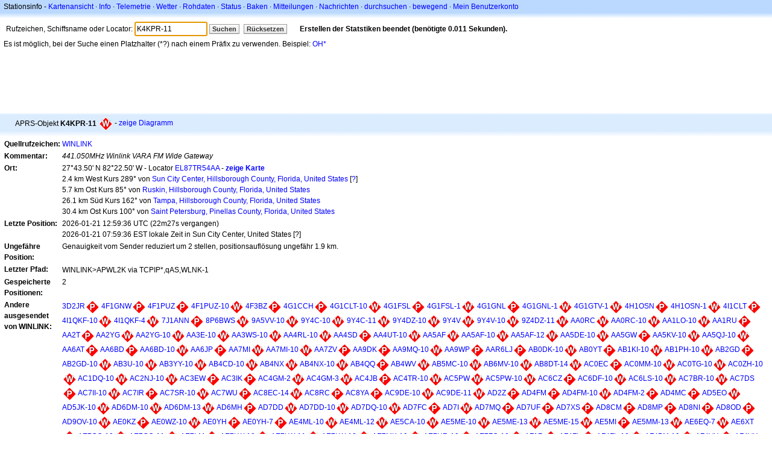

--- FILE ---
content_type: text/html;charset=UTF-8
request_url: https://de.aprs.fi/info/a/K4KPR-11
body_size: 10172
content:
<!DOCTYPE html>
<html ng-app='aprsfi'>
<head>
<!--
 This is not open source.
 (c) Heikki Hannikainen and GainIO Oy.
 Read and learn freely. Do not steal. Thanks!



 PROGRAMMERS NOTE: https://aprs.fi/page/tos item 6.



-->

<title>Stationsinfo für K4KPR-11 – aprs.fi – live APRS map</title>
<meta name="lang" content="de" />
<meta charset="utf-8" />
<meta name="viewport" content="width=device-width, initial-scale=1">
<meta name='apple-itunes-app' content='app-id=922155038, affiliate-data=at=1000la28'>
<meta name='description' content='Aktuelle APRS-Position, Pfad, I-Gate und Digipeater-Statistiken für K4KPR-11 (441.050MHz Winlink VARA FM Wide Gateway)' />
<meta name='apple-itunes-app' content='app-id=922155038, affiliate-data=1000la28'>


<script type='text/javascript'>
window.google_analytics_uacct = 'UA-84382-11';
var _ga_start = new Date();
var _gaq = _gaq || [];
_gaq.push(['_setAccount','UA-84382-11']);
_gaq.push(['_setCustomVar',1,'User class','unregistered',1]);
_gaq.push(['_setAllowAnchor',true],['_trackPageview']);
(function() {
var ga = document.createElement('script'); ga.type = 'text/javascript'; ga.async = true;
ga.src = ('https:' == document.location.protocol ? 'https://ssl' : 'http://www') + '.google-analytics.com/ga.js';
var s = document.getElementsByTagName('script')[0]; s.parentNode.insertBefore(ga, s);
})();
</script>

<script type='text/JavaScript'>
//<![CDATA[
if (parent.frames.length && location.href.toLowerCase().indexOf("http://translate.google") != 0)
	top.location.href = document.location;
//]]>
</script>


<script type='text/javascript'>
var googletag = googletag || {};
googletag.cmd = googletag.cmd || [];
(function() {
var gads = document.createElement('script');
gads.async = true;
gads.type = 'text/javascript';
var useSSL = 'https:' == document.location.protocol;
gads.src = (useSSL ? 'https:' : 'http:') + 
'//www.googletagservices.com/tag/js/gpt.js';
var node = document.getElementsByTagName('script')[0];
node.parentNode.insertBefore(gads, node);
})();
</script>

<script type='text/javascript'>
googletag.cmd.push(function() {
googletag.defineSlot('/2637906/aprs-map-bottom', [250, 250], 'div-gpt-ad-1356108158202-0').addService(googletag.pubads());
googletag.defineSlot('/2637906/aprs-map-top', [234, 60], 'div-gpt-ad-1356108158202-1').addService(googletag.pubads());
googletag.defineSlot('/2637906/aprs-info-banner-top', [728, 90], 'div-gpt-ad-1356296834922-0').addService(googletag.pubads());
googletag.defineSlot('/2637906/aprs-info-banner-bottom', [728, 90], 'div-gpt-ad-1356296727404-0').addService(googletag.pubads());
googletag.pubads().enableSingleRequest();
googletag.enableServices();
});
</script>



<link rel="stylesheet" href="/css/ext/bootstrap.min.css">
<link rel="stylesheet" href="/css/ext/bootstrap-reboot.min.css">

<link rel="stylesheet" type="text/css" href="/css/1706431619/maps.css" />

<link rel="stylesheet" href="https://unpkg.com/leaflet@1.9.3/dist/leaflet.css" integrity="sha256-kLaT2GOSpHechhsozzB+flnD+zUyjE2LlfWPgU04xyI=" crossorigin="" />

<script src="https://ajax.googleapis.com/ajax/libs/jquery/1.11.3/jquery.min.js"></script>
<script src="/js/ext/bootstrap.min.js"></script>


<link rel="shortcut icon" href="/favicon.ico" type="image/x-icon" />
<link rel="shortcut" href="/favicon.ico" type="image/x-icon" />
<link rel="apple-touch-startup-image" href="/img/aprsfi-appleloading.png" />
<link rel="apple-touch-icon" sizes="120x120" href="/img/aprsfi-square-120.png" />
<link rel="apple-touch-icon" sizes="152x152" href="/img/aprsfi-square-152.png" />
<link rel="apple-touch-icon" sizes="167x167" href="/img/aprsfi-square-167.png" />
<link rel="apple-touch-icon" sizes="180x180" href="/img/aprsfi-square-180.png" />
<link rel="apple-touch-icon" sizes="256x256" href="/img/aprsfi-square-256.png" />
<link rel="apple-touch-icon" sizes="512x512" href="/img/aprsfi-square-512.png" />
<link rel="apple-touch-icon" sizes="1024x1024" href="/img/aprsfi-square-1024.png" />
<meta property="og:image" content="/img/aprsfi-square-512.png" />
<meta property="og:image:width" content="512" />
<meta property="og:image:height" content="512" />
<link rel="search" type="application/opensearchdescription+xml" title="Search aprs.fi" href="/w3c/opensearch.xml" />
</head>
<body style="background-color: #fff;" class="common" ng-controller="aprsfic">


<div id="popup_cont" class="popup_container" style="display: none; z-index: 1060;">
	<div id="popup_handle" class="popup_handle">
		<div id="popup_buttons" class="popup_buttons"><img src="/img/close.gif" width="16" height="16" class="popup_closeicon" id="popup_closeicon" alt="close" onmousedown="popup_hide('popup');" /></div>
		<div id="popup_title" class="popup_title">t</div>
	</div>
	<div id="popup_content" class="popup_content popup_text"></div>
</div>

<div id="ttip" class="ttip"></div>

<script type='text/JavaScript'>
//<![CDATA[
analytics = 1;
cookie_domain = 'aprs.fi';
settings_cookie = 'mapssettings';
//]]>
</script>
<script type="text/JavaScript" src="/js/de/1706431613/lib.js"></script><script type='text/JavaScript'>
//<![CDATA[
sett(1769001723)//]]>
</script>
<div class='box'><div class='boxhdrtop'>
Stationsinfo
- <a href='/#!call=a%2FK4KPR-11'>Kartenansicht</a>
· <a href='/info/a/K4KPR-11'>Info</a>
· <a rel='nofollow' href='/telemetry/a/K4KPR-11'>Telemetrie</a>
· <a rel='nofollow' href='/weather/a/K4KPR-11'>Wetter</a>
· <a rel='nofollow' href='/?c=raw&amp;call=WINLINK'>Rohdaten</a>
· <a rel='nofollow' href='/?c=status&amp;call=WINLINK'>Status</a>
· <a rel='nofollow' href='/?c=beacon&amp;call=WINLINK'>Baken</a>
· <a rel='nofollow' href='/?c=message&amp;call=WINLINK'>Mitteilungen</a>
· <a href='/bulletin/'>Nachrichten</a>
· <a href='/browse/'>durchsuchen</a>
· <a href='/moving/'>bewegend</a>
· <a rel='nofollow' href='https://aprs.fi/account/'>Mein Benutzerkonto</a>

</div><div class='boxshadetop'></div><div class='boxcnt'>

<form method='get' action='/info/'>
<div>
Rufzeichen, Schiffsname oder Locator: <input id='in' name='call' size='15' value='K4KPR-11' />
<input type='submit' value='Suchen' class='button button_default button_medium' />
<a class='button button_default button_medium' href='/info/'>Rücksetzen</a>
      <span id='status'><img src='/img/aprs-waiting-animation.gif' /></span>
</div>
</form>
<div><span>Es ist möglich, bei der Suche einen Platzhalter (*?) nach einem Präfix zu verwenden. Beispiel: <a href='/info/OH*'>OH*</a></span></div>
</div></div>

<script type='text/JavaScript'>
//<![CDATA[
focus('in');
//]]>
</script>

<script type="text/JavaScript" src="/js/de/1511723391/sorttable.js"></script><div class='ad'>
<!-- aprs-info-banner -->
<div id='div-gpt-ad-1356296834922-0' style='width:728px; height:90px;'>
<script type='text/javascript'>
googletag.cmd.push(function() {
googletag.display('div-gpt-ad-1356296834922-0'); });
</script>
</div>
</div>

<div class='boxtshade'></div><div class='boxhdr'>
<span style='vertical-align: middle'>APRS-Objekt <b>K4KPR-11</b></span> <span onmouseover='ttip(event, this, "Red diamond")' class='sym_single' style='background-image:url("/s2/f48/W61W61.png");'></span>
- <a rel='nofollow' href='/info/graphs/a/K4KPR-11'>zeige Diagramm</a>
<span style='position: absolute; right: 20px;'></span>
</div><div class='boxshade'></div><div class='boxcnt'>


<table>
<tr><th valign='top'>Quellrufzeichen:</th> <td valign='top'><a href='/info/a/WINLINK'>WINLINK</a></td></tr>
<tr><th valign='top'>Kommentar:</th> <td valign='top'><i>441.050MHz Winlink VARA FM Wide Gateway</i></td></tr>
<tr><th valign='top'>Ort:</th> <td valign='top'>27°43.50' N 82°22.50' W - Locator <a rel='nofollow' href='/#!addr=EL87TR54AA'>EL87TR54AA</a> - <a href='/#!call=a%2FK4KPR-11'><b>zeige Karte</b></a><br />2.4 km West Kurs 289° von <a rel="nofollow" href="/#!lat=27.71809&amp;lng=-82.35176">Sun City Center, Hillsborough County, Florida, United States</a> [<a class='link' onclick='help_popup("info_nearest_city","Umliegende Städte");'>?</a>]<br />5.7 km Ost Kurs 85° von <a rel="nofollow" href="/#!lat=27.72086&amp;lng=-82.43315">Ruskin, Hillsborough County, Florida, United States</a><br />26.1 km Süd Kurs 162° von <a rel="nofollow" href="/#!lat=27.94752&amp;lng=-82.45843">Tampa, Hillsborough County, Florida, United States</a><br />30.4 km Ost Kurs 100° von <a rel="nofollow" href="/#!lat=27.77086&amp;lng=-82.67927">Saint Petersburg, Pinellas County, Florida, United States</a></td></tr>
<tr><th valign='top'>Letzte Position:</th> <td valign='top'>2026-01-21 12:59:36 UTC (<span id='loc_ago_t'>22m27s</span> vergangen)<br />2026-01-21 07:59:36 EST lokale Zeit in Sun City Center, United States [<span class='link' onclick='help_popup("info_localtime", "Local time");'>?</span>]</td></tr>
<tr><th valign='top'>Ungefähre Position:</th> <td valign='top'>Genauigkeit vom Sender reduziert um 2 stellen, positionsauflösung ungefähr 1.9 km.</td></tr>
<tr><th valign='top'>Letzter Pfad:</th> <td valign='top'><span style="vertical-align: middle;">WINLINK>APWL2K via TCPIP*,qAS,WLNK-1</span></td></tr>
<tr><th valign='top'>Gespeicherte Positionen:</th> <td valign='top'>2</td></tr>
<tr><th valign='top'>Andere ausgesendet von WINLINK:</th> <td valign='top'> <a href='/info/a/3D2JR'>3D2JR</a><span onmouseover='ttip(event, this, "Red diamond")' class='sym_single' style='background-image:url("/s2/f48/P61P61.png");'></span> <a href='/info/a/4F1GNW'>4F1GNW</a><span onmouseover='ttip(event, this, "Red diamond")' class='sym_single' style='background-image:url("/s2/f48/P61P61.png");'></span> <a href='/info/a/4F1PUZ'>4F1PUZ</a><span onmouseover='ttip(event, this, "Red diamond")' class='sym_single' style='background-image:url("/s2/f48/P61P61.png");'></span> <a href='/info/a/4F1PUZ-10'>4F1PUZ-10</a><span onmouseover='ttip(event, this, "Red diamond")' class='sym_single' style='background-image:url("/s2/f48/W61W61.png");'></span> <a href='/info/a/4F3BZ'>4F3BZ</a><span onmouseover='ttip(event, this, "Red diamond")' class='sym_single' style='background-image:url("/s2/f48/P61P61.png");'></span> <a href='/info/a/4G1CCH'>4G1CCH</a><span onmouseover='ttip(event, this, "Red diamond")' class='sym_single' style='background-image:url("/s2/f48/P61P61.png");'></span> <a href='/info/a/4G1CLT-10'>4G1CLT-10</a><span onmouseover='ttip(event, this, "Red diamond")' class='sym_single' style='background-image:url("/s2/f48/W61W61.png");'></span> <a href='/info/a/4G1FSL'>4G1FSL</a><span onmouseover='ttip(event, this, "Red diamond")' class='sym_single' style='background-image:url("/s2/f48/P61P61.png");'></span> <a href='/info/a/4G1FSL-1'>4G1FSL-1</a><span onmouseover='ttip(event, this, "Red diamond")' class='sym_single' style='background-image:url("/s2/f48/W61W61.png");'></span> <a href='/info/a/4G1GNL'>4G1GNL</a><span onmouseover='ttip(event, this, "Red diamond")' class='sym_single' style='background-image:url("/s2/f48/P61P61.png");'></span> <a href='/info/a/4G1GNL-1'>4G1GNL-1</a><span onmouseover='ttip(event, this, "Red diamond")' class='sym_single' style='background-image:url("/s2/f48/W61W61.png");'></span> <a href='/info/a/4G1GTV-1'>4G1GTV-1</a><span onmouseover='ttip(event, this, "Red diamond")' class='sym_single' style='background-image:url("/s2/f48/W61W61.png");'></span> <a href='/info/a/4H1OSN'>4H1OSN</a><span onmouseover='ttip(event, this, "Red diamond")' class='sym_single' style='background-image:url("/s2/f48/P61P61.png");'></span> <a href='/info/a/4H1OSN-1'>4H1OSN-1</a><span onmouseover='ttip(event, this, "Red diamond")' class='sym_single' style='background-image:url("/s2/f48/W61W61.png");'></span> <a href='/info/a/4I1CLT'>4I1CLT</a><span onmouseover='ttip(event, this, "Red diamond")' class='sym_single' style='background-image:url("/s2/f48/P61P61.png");'></span> <a href='/info/a/4I1QKF-10'>4I1QKF-10</a><span onmouseover='ttip(event, this, "Red diamond")' class='sym_single' style='background-image:url("/s2/f48/W61W61.png");'></span> <a href='/info/a/4I1QKF-4'>4I1QKF-4</a><span onmouseover='ttip(event, this, "Red diamond")' class='sym_single' style='background-image:url("/s2/f48/W61W61.png");'></span> <a href='/info/a/7J1ANN'>7J1ANN</a><span onmouseover='ttip(event, this, "Red diamond")' class='sym_single' style='background-image:url("/s2/f48/P61P61.png");'></span> <a href='/info/a/8P6BWS'>8P6BWS</a><span onmouseover='ttip(event, this, "Red diamond")' class='sym_single' style='background-image:url("/s2/f48/W61W61.png");'></span> <a href='/info/a/9A5VV-10'>9A5VV-10</a><span onmouseover='ttip(event, this, "Red diamond")' class='sym_single' style='background-image:url("/s2/f48/W61W61.png");'></span> <a href='/info/a/9Y4C-10'>9Y4C-10</a><span onmouseover='ttip(event, this, "Red diamond")' class='sym_single' style='background-image:url("/s2/f48/W61W61.png");'></span> <a href='/info/a/9Y4C-11'>9Y4C-11</a><span onmouseover='ttip(event, this, "Red diamond")' class='sym_single' style='background-image:url("/s2/f48/W61W61.png");'></span> <a href='/info/a/9Y4DZ-10'>9Y4DZ-10</a><span onmouseover='ttip(event, this, "Red diamond")' class='sym_single' style='background-image:url("/s2/f48/W61W61.png");'></span> <a href='/info/a/9Y4V'>9Y4V</a><span onmouseover='ttip(event, this, "Red diamond")' class='sym_single' style='background-image:url("/s2/f48/W61W61.png");'></span> <a href='/info/a/9Y4V-10'>9Y4V-10</a><span onmouseover='ttip(event, this, "Red diamond")' class='sym_single' style='background-image:url("/s2/f48/W61W61.png");'></span> <a href='/info/a/9Z4DZ-11'>9Z4DZ-11</a><span onmouseover='ttip(event, this, "Red diamond")' class='sym_single' style='background-image:url("/s2/f48/W61W61.png");'></span> <a href='/info/a/AA0RC'>AA0RC</a><span onmouseover='ttip(event, this, "Red diamond")' class='sym_single' style='background-image:url("/s2/f48/W61W61.png");'></span> <a href='/info/a/AA0RC-10'>AA0RC-10</a><span onmouseover='ttip(event, this, "Red diamond")' class='sym_single' style='background-image:url("/s2/f48/W61W61.png");'></span> <a href='/info/a/AA1LO-10'>AA1LO-10</a><span onmouseover='ttip(event, this, "Red diamond")' class='sym_single' style='background-image:url("/s2/f48/W61W61.png");'></span> <a href='/info/a/AA1RU'>AA1RU</a><span onmouseover='ttip(event, this, "Red diamond")' class='sym_single' style='background-image:url("/s2/f48/P61P61.png");'></span> <a href='/info/a/AA2T'>AA2T</a><span onmouseover='ttip(event, this, "Red diamond")' class='sym_single' style='background-image:url("/s2/f48/P61P61.png");'></span> <a href='/info/a/AA2YG'>AA2YG</a><span onmouseover='ttip(event, this, "Red diamond")' class='sym_single' style='background-image:url("/s2/f48/W61W61.png");'></span> <a href='/info/a/AA2YG-10'>AA2YG-10</a><span onmouseover='ttip(event, this, "Red diamond")' class='sym_single' style='background-image:url("/s2/f48/W61W61.png");'></span> <a href='/info/a/AA3E-10'>AA3E-10</a><span onmouseover='ttip(event, this, "Red diamond")' class='sym_single' style='background-image:url("/s2/f48/W61W61.png");'></span> <a href='/info/a/AA3WS-10'>AA3WS-10</a><span onmouseover='ttip(event, this, "Red diamond")' class='sym_single' style='background-image:url("/s2/f48/W61W61.png");'></span> <a href='/info/a/AA4RL-10'>AA4RL-10</a><span onmouseover='ttip(event, this, "Red diamond")' class='sym_single' style='background-image:url("/s2/f48/W61W61.png");'></span> <a href='/info/a/AA4SD'>AA4SD</a><span onmouseover='ttip(event, this, "Red diamond")' class='sym_single' style='background-image:url("/s2/f48/P61P61.png");'></span> <a href='/info/a/AA4UT-10'>AA4UT-10</a><span onmouseover='ttip(event, this, "Red diamond")' class='sym_single' style='background-image:url("/s2/f48/W61W61.png");'></span> <a href='/info/a/AA5AF'>AA5AF</a><span onmouseover='ttip(event, this, "Red diamond")' class='sym_single' style='background-image:url("/s2/f48/W61W61.png");'></span> <a href='/info/a/AA5AF-10'>AA5AF-10</a><span onmouseover='ttip(event, this, "Red diamond")' class='sym_single' style='background-image:url("/s2/f48/W61W61.png");'></span> <a href='/info/a/AA5AF-12'>AA5AF-12</a><span onmouseover='ttip(event, this, "Red diamond")' class='sym_single' style='background-image:url("/s2/f48/W61W61.png");'></span> <a href='/info/a/AA5DE-10'>AA5DE-10</a><span onmouseover='ttip(event, this, "Red diamond")' class='sym_single' style='background-image:url("/s2/f48/W61W61.png");'></span> <a href='/info/a/AA5GW'>AA5GW</a><span onmouseover='ttip(event, this, "Red diamond")' class='sym_single' style='background-image:url("/s2/f48/P61P61.png");'></span> <a href='/info/a/AA5KV-10'>AA5KV-10</a><span onmouseover='ttip(event, this, "Red diamond")' class='sym_single' style='background-image:url("/s2/f48/W61W61.png");'></span> <a href='/info/a/AA5QJ-10'>AA5QJ-10</a><span onmouseover='ttip(event, this, "Red diamond")' class='sym_single' style='background-image:url("/s2/f48/W61W61.png");'></span> <a href='/info/a/AA6AT'>AA6AT</a><span onmouseover='ttip(event, this, "Red diamond")' class='sym_single' style='background-image:url("/s2/f48/P61P61.png");'></span> <a href='/info/a/AA6BD'>AA6BD</a><span onmouseover='ttip(event, this, "Red diamond")' class='sym_single' style='background-image:url("/s2/f48/P61P61.png");'></span> <a href='/info/a/AA6BD-10'>AA6BD-10</a><span onmouseover='ttip(event, this, "Red diamond")' class='sym_single' style='background-image:url("/s2/f48/W61W61.png");'></span> <a href='/info/a/AA6JP'>AA6JP</a><span onmouseover='ttip(event, this, "Red diamond")' class='sym_single' style='background-image:url("/s2/f48/P61P61.png");'></span> <a href='/info/a/AA7MI'>AA7MI</a><span onmouseover='ttip(event, this, "Red diamond")' class='sym_single' style='background-image:url("/s2/f48/W61W61.png");'></span> <a href='/info/a/AA7MI-10'>AA7MI-10</a><span onmouseover='ttip(event, this, "Red diamond")' class='sym_single' style='background-image:url("/s2/f48/W61W61.png");'></span> <a href='/info/a/AA7ZV'>AA7ZV</a><span onmouseover='ttip(event, this, "Red diamond")' class='sym_single' style='background-image:url("/s2/f48/P61P61.png");'></span> <a href='/info/a/AA9DK'>AA9DK</a><span onmouseover='ttip(event, this, "Red diamond")' class='sym_single' style='background-image:url("/s2/f48/P61P61.png");'></span> <a href='/info/a/AA9MQ-10'>AA9MQ-10</a><span onmouseover='ttip(event, this, "Red diamond")' class='sym_single' style='background-image:url("/s2/f48/W61W61.png");'></span> <a href='/info/a/AA9WP'>AA9WP</a><span onmouseover='ttip(event, this, "Red diamond")' class='sym_single' style='background-image:url("/s2/f48/P61P61.png");'></span> <a href='/info/a/AAR6LJ'>AAR6LJ</a><span onmouseover='ttip(event, this, "Red diamond")' class='sym_single' style='background-image:url("/s2/f48/P61P61.png");'></span> <a href='/info/a/AB0DK-10'>AB0DK-10</a><span onmouseover='ttip(event, this, "Red diamond")' class='sym_single' style='background-image:url("/s2/f48/W61W61.png");'></span> <a href='/info/a/AB0YT'>AB0YT</a><span onmouseover='ttip(event, this, "Red diamond")' class='sym_single' style='background-image:url("/s2/f48/P61P61.png");'></span> <a href='/info/a/AB1KI-10'>AB1KI-10</a><span onmouseover='ttip(event, this, "Red diamond")' class='sym_single' style='background-image:url("/s2/f48/W61W61.png");'></span> <a href='/info/a/AB1PH-10'>AB1PH-10</a><span onmouseover='ttip(event, this, "Red diamond")' class='sym_single' style='background-image:url("/s2/f48/W61W61.png");'></span> <a href='/info/a/AB2GD'>AB2GD</a><span onmouseover='ttip(event, this, "Red diamond")' class='sym_single' style='background-image:url("/s2/f48/P61P61.png");'></span> <a href='/info/a/AB2GD-10'>AB2GD-10</a><span onmouseover='ttip(event, this, "Red diamond")' class='sym_single' style='background-image:url("/s2/f48/W61W61.png");'></span> <a href='/info/a/AB3U-10'>AB3U-10</a><span onmouseover='ttip(event, this, "Red diamond")' class='sym_single' style='background-image:url("/s2/f48/W61W61.png");'></span> <a href='/info/a/AB3YY-10'>AB3YY-10</a><span onmouseover='ttip(event, this, "Red diamond")' class='sym_single' style='background-image:url("/s2/f48/W61W61.png");'></span> <a href='/info/a/AB4CD-10'>AB4CD-10</a><span onmouseover='ttip(event, this, "Red diamond")' class='sym_single' style='background-image:url("/s2/f48/W61W61.png");'></span> <a href='/info/a/AB4NX'>AB4NX</a><span onmouseover='ttip(event, this, "Red diamond")' class='sym_single' style='background-image:url("/s2/f48/W61W61.png");'></span> <a href='/info/a/AB4NX-10'>AB4NX-10</a><span onmouseover='ttip(event, this, "Red diamond")' class='sym_single' style='background-image:url("/s2/f48/W61W61.png");'></span> <a href='/info/a/AB4QQ'>AB4QQ</a><span onmouseover='ttip(event, this, "Red diamond")' class='sym_single' style='background-image:url("/s2/f48/P61P61.png");'></span> <a href='/info/a/AB4WV'>AB4WV</a><span onmouseover='ttip(event, this, "Red diamond")' class='sym_single' style='background-image:url("/s2/f48/W61W61.png");'></span> <a href='/info/a/AB5MC-10'>AB5MC-10</a><span onmouseover='ttip(event, this, "Red diamond")' class='sym_single' style='background-image:url("/s2/f48/W61W61.png");'></span> <a href='/info/a/AB6MV-10'>AB6MV-10</a><span onmouseover='ttip(event, this, "Red diamond")' class='sym_single' style='background-image:url("/s2/f48/W61W61.png");'></span> <a href='/info/a/AB8DT-14'>AB8DT-14</a><span onmouseover='ttip(event, this, "Red diamond")' class='sym_single' style='background-image:url("/s2/f48/W61W61.png");'></span> <a href='/info/a/AC0EC'>AC0EC</a><span onmouseover='ttip(event, this, "Red diamond")' class='sym_single' style='background-image:url("/s2/f48/P61P61.png");'></span> <a href='/info/a/AC0MM-10'>AC0MM-10</a><span onmouseover='ttip(event, this, "Red diamond")' class='sym_single' style='background-image:url("/s2/f48/W61W61.png");'></span> <a href='/info/a/AC0TG-10'>AC0TG-10</a><span onmouseover='ttip(event, this, "Red diamond")' class='sym_single' style='background-image:url("/s2/f48/W61W61.png");'></span> <a href='/info/a/AC0ZH-10'>AC0ZH-10</a><span onmouseover='ttip(event, this, "Red diamond")' class='sym_single' style='background-image:url("/s2/f48/W61W61.png");'></span> <a href='/info/a/AC1DQ-10'>AC1DQ-10</a><span onmouseover='ttip(event, this, "Red diamond")' class='sym_single' style='background-image:url("/s2/f48/W61W61.png");'></span> <a href='/info/a/AC2NJ-10'>AC2NJ-10</a><span onmouseover='ttip(event, this, "Red diamond")' class='sym_single' style='background-image:url("/s2/f48/W61W61.png");'></span> <a href='/info/a/AC3EW'>AC3EW</a><span onmouseover='ttip(event, this, "Red diamond")' class='sym_single' style='background-image:url("/s2/f48/P61P61.png");'></span> <a href='/info/a/AC3IK'>AC3IK</a><span onmouseover='ttip(event, this, "Red diamond")' class='sym_single' style='background-image:url("/s2/f48/P61P61.png");'></span> <a href='/info/a/AC4GM-2'>AC4GM-2</a><span onmouseover='ttip(event, this, "Red diamond")' class='sym_single' style='background-image:url("/s2/f48/W61W61.png");'></span> <a href='/info/a/AC4GM-3'>AC4GM-3</a><span onmouseover='ttip(event, this, "Red diamond")' class='sym_single' style='background-image:url("/s2/f48/W61W61.png");'></span> <a href='/info/a/AC4JB'>AC4JB</a><span onmouseover='ttip(event, this, "Red diamond")' class='sym_single' style='background-image:url("/s2/f48/P61P61.png");'></span> <a href='/info/a/AC4TR-10'>AC4TR-10</a><span onmouseover='ttip(event, this, "Red diamond")' class='sym_single' style='background-image:url("/s2/f48/W61W61.png");'></span> <a href='/info/a/AC5PW'>AC5PW</a><span onmouseover='ttip(event, this, "Red diamond")' class='sym_single' style='background-image:url("/s2/f48/W61W61.png");'></span> <a href='/info/a/AC5PW-10'>AC5PW-10</a><span onmouseover='ttip(event, this, "Red diamond")' class='sym_single' style='background-image:url("/s2/f48/W61W61.png");'></span> <a href='/info/a/AC6CZ'>AC6CZ</a><span onmouseover='ttip(event, this, "Red diamond")' class='sym_single' style='background-image:url("/s2/f48/P61P61.png");'></span> <a href='/info/a/AC6DF-10'>AC6DF-10</a><span onmouseover='ttip(event, this, "Red diamond")' class='sym_single' style='background-image:url("/s2/f48/W61W61.png");'></span> <a href='/info/a/AC6LS-10'>AC6LS-10</a><span onmouseover='ttip(event, this, "Red diamond")' class='sym_single' style='background-image:url("/s2/f48/W61W61.png");'></span> <a href='/info/a/AC7BR-10'>AC7BR-10</a><span onmouseover='ttip(event, this, "Red diamond")' class='sym_single' style='background-image:url("/s2/f48/W61W61.png");'></span> <a href='/info/a/AC7DS'>AC7DS</a><span onmouseover='ttip(event, this, "Red diamond")' class='sym_single' style='background-image:url("/s2/f48/P61P61.png");'></span> <a href='/info/a/AC7II-10'>AC7II-10</a><span onmouseover='ttip(event, this, "Red diamond")' class='sym_single' style='background-image:url("/s2/f48/W61W61.png");'></span> <a href='/info/a/AC7IR'>AC7IR</a><span onmouseover='ttip(event, this, "Red diamond")' class='sym_single' style='background-image:url("/s2/f48/P61P61.png");'></span> <a href='/info/a/AC7SR-10'>AC7SR-10</a><span onmouseover='ttip(event, this, "Red diamond")' class='sym_single' style='background-image:url("/s2/f48/W61W61.png");'></span> <a href='/info/a/AC7WU'>AC7WU</a><span onmouseover='ttip(event, this, "Red diamond")' class='sym_single' style='background-image:url("/s2/f48/P61P61.png");'></span> <a href='/info/a/AC8EC-14'>AC8EC-14</a><span onmouseover='ttip(event, this, "Red diamond")' class='sym_single' style='background-image:url("/s2/f48/W61W61.png");'></span> <a href='/info/a/AC8RC'>AC8RC</a><span onmouseover='ttip(event, this, "Red diamond")' class='sym_single' style='background-image:url("/s2/f48/P61P61.png");'></span> <a href='/info/a/AC8YA'>AC8YA</a><span onmouseover='ttip(event, this, "Red diamond")' class='sym_single' style='background-image:url("/s2/f48/P61P61.png");'></span> <a href='/info/a/AC9DE-10'>AC9DE-10</a><span onmouseover='ttip(event, this, "Red diamond")' class='sym_single' style='background-image:url("/s2/f48/W61W61.png");'></span> <a href='/info/a/AC9DE-11'>AC9DE-11</a><span onmouseover='ttip(event, this, "Red diamond")' class='sym_single' style='background-image:url("/s2/f48/W61W61.png");'></span> <a href='/info/a/AD2Z'>AD2Z</a><span onmouseover='ttip(event, this, "Red diamond")' class='sym_single' style='background-image:url("/s2/f48/P61P61.png");'></span> <a href='/info/a/AD4FM'>AD4FM</a><span onmouseover='ttip(event, this, "Red diamond")' class='sym_single' style='background-image:url("/s2/f48/P61P61.png");'></span> <a href='/info/a/AD4FM-10'>AD4FM-10</a><span onmouseover='ttip(event, this, "Red diamond")' class='sym_single' style='background-image:url("/s2/f48/W61W61.png");'></span> <a href='/info/a/AD4FM-2'>AD4FM-2</a><span onmouseover='ttip(event, this, "Red diamond")' class='sym_single' style='background-image:url("/s2/f48/P61P61.png");'></span> <a href='/info/a/AD4MC'>AD4MC</a><span onmouseover='ttip(event, this, "Red diamond")' class='sym_single' style='background-image:url("/s2/f48/P61P61.png");'></span> <a href='/info/a/AD5EO'>AD5EO</a><span onmouseover='ttip(event, this, "Red diamond")' class='sym_single' style='background-image:url("/s2/f48/W61W61.png");'></span> <a href='/info/a/AD5JK-10'>AD5JK-10</a><span onmouseover='ttip(event, this, "Red diamond")' class='sym_single' style='background-image:url("/s2/f48/W61W61.png");'></span> <a href='/info/a/AD6DM-10'>AD6DM-10</a><span onmouseover='ttip(event, this, "Red diamond")' class='sym_single' style='background-image:url("/s2/f48/W61W61.png");'></span> <a href='/info/a/AD6DM-13'>AD6DM-13</a><span onmouseover='ttip(event, this, "Red diamond")' class='sym_single' style='background-image:url("/s2/f48/W61W61.png");'></span> <a href='/info/a/AD6MH'>AD6MH</a><span onmouseover='ttip(event, this, "Red diamond")' class='sym_single' style='background-image:url("/s2/f48/P61P61.png");'></span> <a href='/info/a/AD7DD'>AD7DD</a><span onmouseover='ttip(event, this, "Red diamond")' class='sym_single' style='background-image:url("/s2/f48/W61W61.png");'></span> <a href='/info/a/AD7DD-10'>AD7DD-10</a><span onmouseover='ttip(event, this, "Red diamond")' class='sym_single' style='background-image:url("/s2/f48/W61W61.png");'></span> <a href='/info/a/AD7DQ-10'>AD7DQ-10</a><span onmouseover='ttip(event, this, "Red diamond")' class='sym_single' style='background-image:url("/s2/f48/W61W61.png");'></span> <a href='/info/a/AD7FC'>AD7FC</a><span onmouseover='ttip(event, this, "Red diamond")' class='sym_single' style='background-image:url("/s2/f48/P61P61.png");'></span> <a href='/info/a/AD7I'>AD7I</a><span onmouseover='ttip(event, this, "Red diamond")' class='sym_single' style='background-image:url("/s2/f48/W61W61.png");'></span> <a href='/info/a/AD7MQ'>AD7MQ</a><span onmouseover='ttip(event, this, "Red diamond")' class='sym_single' style='background-image:url("/s2/f48/P61P61.png");'></span> <a href='/info/a/AD7UF'>AD7UF</a><span onmouseover='ttip(event, this, "Red diamond")' class='sym_single' style='background-image:url("/s2/f48/P61P61.png");'></span> <a href='/info/a/AD7XS'>AD7XS</a><span onmouseover='ttip(event, this, "Red diamond")' class='sym_single' style='background-image:url("/s2/f48/P61P61.png");'></span> <a href='/info/a/AD8CM'>AD8CM</a><span onmouseover='ttip(event, this, "Red diamond")' class='sym_single' style='background-image:url("/s2/f48/P61P61.png");'></span> <a href='/info/a/AD8MP'>AD8MP</a><span onmouseover='ttip(event, this, "Red diamond")' class='sym_single' style='background-image:url("/s2/f48/P61P61.png");'></span> <a href='/info/a/AD8NI'>AD8NI</a><span onmouseover='ttip(event, this, "Red diamond")' class='sym_single' style='background-image:url("/s2/f48/P61P61.png");'></span> <a href='/info/a/AD8OD'>AD8OD</a><span onmouseover='ttip(event, this, "Red diamond")' class='sym_single' style='background-image:url("/s2/f48/P61P61.png");'></span> <a href='/info/a/AD9OV-10'>AD9OV-10</a><span onmouseover='ttip(event, this, "Red diamond")' class='sym_single' style='background-image:url("/s2/f48/W61W61.png");'></span> <a href='/info/a/AE0KZ'>AE0KZ</a><span onmouseover='ttip(event, this, "Red diamond")' class='sym_single' style='background-image:url("/s2/f48/P61P61.png");'></span> <a href='/info/a/AE0WZ-10'>AE0WZ-10</a><span onmouseover='ttip(event, this, "Red diamond")' class='sym_single' style='background-image:url("/s2/f48/W61W61.png");'></span> <a href='/info/a/AE0YH'>AE0YH</a><span onmouseover='ttip(event, this, "Red diamond")' class='sym_single' style='background-image:url("/s2/f48/P61P61.png");'></span> <a href='/info/a/AE0YH-7'>AE0YH-7</a><span onmouseover='ttip(event, this, "Red diamond")' class='sym_single' style='background-image:url("/s2/f48/P61P61.png");'></span> <a href='/info/a/AE4ML-10'>AE4ML-10</a><span onmouseover='ttip(event, this, "Red diamond")' class='sym_single' style='background-image:url("/s2/f48/W61W61.png");'></span> <a href='/info/a/AE4ML-12'>AE4ML-12</a><span onmouseover='ttip(event, this, "Red diamond")' class='sym_single' style='background-image:url("/s2/f48/W61W61.png");'></span> <a href='/info/a/AE5CA-10'>AE5CA-10</a><span onmouseover='ttip(event, this, "Red diamond")' class='sym_single' style='background-image:url("/s2/f48/W61W61.png");'></span> <a href='/info/a/AE5ME-10'>AE5ME-10</a><span onmouseover='ttip(event, this, "Red diamond")' class='sym_single' style='background-image:url("/s2/f48/W61W61.png");'></span> <a href='/info/a/AE5ME-13'>AE5ME-13</a><span onmouseover='ttip(event, this, "Red diamond")' class='sym_single' style='background-image:url("/s2/f48/W61W61.png");'></span> <a href='/info/a/AE5ME-15'>AE5ME-15</a><span onmouseover='ttip(event, this, "Red diamond")' class='sym_single' style='background-image:url("/s2/f48/W61W61.png");'></span> <a href='/info/a/AE5MI'>AE5MI</a><span onmouseover='ttip(event, this, "Red diamond")' class='sym_single' style='background-image:url("/s2/f48/P61P61.png");'></span> <a href='/info/a/AE5MM-13'>AE5MM-13</a><span onmouseover='ttip(event, this, "Red diamond")' class='sym_single' style='background-image:url("/s2/f48/W61W61.png");'></span> <a href='/info/a/AE6EQ-7'>AE6EQ-7</a><span onmouseover='ttip(event, this, "Red diamond")' class='sym_single' style='background-image:url("/s2/f48/W61W61.png");'></span> <a href='/info/a/AE6XT'>AE6XT</a><span onmouseover='ttip(event, this, "Red diamond")' class='sym_single' style='background-image:url("/s2/f48/P61P61.png");'></span> <a href='/info/a/AE7GQ-10'>AE7GQ-10</a><span onmouseover='ttip(event, this, "Red diamond")' class='sym_single' style='background-image:url("/s2/f48/W61W61.png");'></span> <a href='/info/a/AE7GQ-11'>AE7GQ-11</a><span onmouseover='ttip(event, this, "Red diamond")' class='sym_single' style='background-image:url("/s2/f48/W61W61.png");'></span> <a href='/info/a/AE7LM'>AE7LM</a><span onmouseover='ttip(event, this, "Red diamond")' class='sym_single' style='background-image:url("/s2/f48/P61P61.png");'></span> <a href='/info/a/AE7LW-10'>AE7LW-10</a><span onmouseover='ttip(event, this, "Red diamond")' class='sym_single' style='background-image:url("/s2/f48/W61W61.png");'></span> <a href='/info/a/AE7LW-11'>AE7LW-11</a><span onmouseover='ttip(event, this, "Red diamond")' class='sym_single' style='background-image:url("/s2/f48/W61W61.png");'></span> <a href='/info/a/AE7LW-12'>AE7LW-12</a><span onmouseover='ttip(event, this, "Red diamond")' class='sym_single' style='background-image:url("/s2/f48/W61W61.png");'></span> <a href='/info/a/AE7MK-10'>AE7MK-10</a><span onmouseover='ttip(event, this, "Red diamond")' class='sym_single' style='background-image:url("/s2/f48/W61W61.png");'></span> <a href='/info/a/AE7UR-10'>AE7UR-10</a><span onmouseover='ttip(event, this, "Red diamond")' class='sym_single' style='background-image:url("/s2/f48/W61W61.png");'></span> <a href='/info/a/AE7ZQ-10'>AE7ZQ-10</a><span onmouseover='ttip(event, this, "Red diamond")' class='sym_single' style='background-image:url("/s2/f48/W61W61.png");'></span> <a href='/info/a/AF1R'>AF1R</a><span onmouseover='ttip(event, this, "Red diamond")' class='sym_single' style='background-image:url("/s2/f48/P61P61.png");'></span> <a href='/info/a/AF4FL'>AF4FL</a><span onmouseover='ttip(event, this, "Red diamond")' class='sym_single' style='background-image:url("/s2/f48/W61W61.png");'></span> <a href='/info/a/AF4FL-10'>AF4FL-10</a><span onmouseover='ttip(event, this, "Red diamond")' class='sym_single' style='background-image:url("/s2/f48/W61W61.png");'></span> <a href='/info/a/AF4PM-10'>AF4PM-10</a><span onmouseover='ttip(event, this, "Red diamond")' class='sym_single' style='background-image:url("/s2/f48/W61W61.png");'></span> <a href='/info/a/AF4VH'>AF4VH</a><span onmouseover='ttip(event, this, "Red diamond")' class='sym_single' style='background-image:url("/s2/f48/W61W61.png");'></span> <a href='/info/a/AF4VH-10'>AF4VH-10</a><span onmouseover='ttip(event, this, "Red diamond")' class='sym_single' style='background-image:url("/s2/f48/W61W61.png");'></span> <a href='/info/a/AF4VH-11'>AF4VH-11</a><span onmouseover='ttip(event, this, "Red diamond")' class='sym_single' style='background-image:url("/s2/f48/W61W61.png");'></span> <a href='/info/a/AF5NG-11'>AF5NG-11</a><span onmouseover='ttip(event, this, "Red diamond")' class='sym_single' style='background-image:url("/s2/f48/W61W61.png");'></span> <a href='/info/a/AF5OS-10'>AF5OS-10</a><span onmouseover='ttip(event, this, "Red diamond")' class='sym_single' style='background-image:url("/s2/f48/W61W61.png");'></span> <a href='/info/a/AF5T'>AF5T</a><span onmouseover='ttip(event, this, "Red diamond")' class='sym_single' style='background-image:url("/s2/f48/P61P61.png");'></span> <a href='/info/a/AF5T-10'>AF5T-10</a><span onmouseover='ttip(event, this, "Red diamond")' class='sym_single' style='background-image:url("/s2/f48/W61W61.png");'></span> <a href='/info/a/AF9W-10'>AF9W-10</a><span onmouseover='ttip(event, this, "Red diamond")' class='sym_single' style='background-image:url("/s2/f48/W61W61.png");'></span> <a href='/info/a/AG1BQ'>AG1BQ</a><span onmouseover='ttip(event, this, "Red diamond")' class='sym_single' style='background-image:url("/s2/f48/P61P61.png");'></span> <a href='/info/a/AG5DL'>AG5DL</a><span onmouseover='ttip(event, this, "Red diamond")' class='sym_single' style='background-image:url("/s2/f48/P61P61.png");'></span> <a href='/info/a/AG6AG-10'>AG6AG-10</a><span onmouseover='ttip(event, this, "Red diamond")' class='sym_single' style='background-image:url("/s2/f48/W61W61.png");'></span> <a href='/info/a/AG6FK'>AG6FK</a><span onmouseover='ttip(event, this, "Red diamond")' class='sym_single' style='background-image:url("/s2/f48/P61P61.png");'></span> <a href='/info/a/AG6MO-10'>AG6MO-10</a><span onmouseover='ttip(event, this, "Red diamond")' class='sym_single' style='background-image:url("/s2/f48/W61W61.png");'></span> <a href='/info/a/AG6RS'>AG6RS</a><span onmouseover='ttip(event, this, "Red diamond")' class='sym_single' style='background-image:url("/s2/f48/P61P61.png");'></span> <a href='/info/a/AG6RS-10'>AG6RS-10</a><span onmouseover='ttip(event, this, "Red diamond")' class='sym_single' style='background-image:url("/s2/f48/W61W61.png");'></span> <a href='/info/a/AG6WR'>AG6WR</a><span onmouseover='ttip(event, this, "Red diamond")' class='sym_single' style='background-image:url("/s2/f48/W61W61.png");'></span> <a href='/info/a/AG6WR-13'>AG6WR-13</a><span onmouseover='ttip(event, this, "Red diamond")' class='sym_single' style='background-image:url("/s2/f48/W61W61.png");'></span> <a href='/info/a/AG7FE-11'>AG7FE-11</a><span onmouseover='ttip(event, this, "Red diamond")' class='sym_single' style='background-image:url("/s2/f48/W61W61.png");'></span> <a href='/info/a/AG7IK'>AG7IK</a><span onmouseover='ttip(event, this, "Red diamond")' class='sym_single' style='background-image:url("/s2/f48/P61P61.png");'></span> <a href='/info/a/AG7MM-10'>AG7MM-10</a><span onmouseover='ttip(event, this, "Red diamond")' class='sym_single' style='background-image:url("/s2/f48/W61W61.png");'></span> <a href='/info/a/AG7NA-10'>AG7NA-10</a><span onmouseover='ttip(event, this, "Red diamond")' class='sym_single' style='background-image:url("/s2/f48/W61W61.png");'></span> <a href='/info/a/AG7QP'>AG7QP</a><span onmouseover='ttip(event, this, "Red diamond")' class='sym_single' style='background-image:url("/s2/f48/P61P61.png");'></span> <a href='/info/a/AG7U-10'>AG7U-10</a><span onmouseover='ttip(event, this, "Red diamond")' class='sym_single' style='background-image:url("/s2/f48/W61W61.png");'></span> <a href='/info/a/AG7ZW-10'>AG7ZW-10</a><span onmouseover='ttip(event, this, "Red diamond")' class='sym_single' style='background-image:url("/s2/f48/W61W61.png");'></span> <a href='/info/a/AG7ZW-11'>AG7ZW-11</a><span onmouseover='ttip(event, this, "Red diamond")' class='sym_single' style='background-image:url("/s2/f48/W61W61.png");'></span> <a href='/info/a/AH6EZ-11'>AH6EZ-11</a><span onmouseover='ttip(event, this, "Red diamond")' class='sym_single' style='background-image:url("/s2/f48/W61W61.png");'></span> <a href='/info/a/AH6JA'>AH6JA</a><span onmouseover='ttip(event, this, "Red diamond")' class='sym_single' style='background-image:url("/s2/f48/W61W61.png");'></span> <a href='/info/a/AH6QK'>AH6QK</a><span onmouseover='ttip(event, this, "Red diamond")' class='sym_single' style='background-image:url("/s2/f48/W61W61.png");'></span> <a href='/info/a/AH6QK-10'>AH6QK-10</a><span onmouseover='ttip(event, this, "Red diamond")' class='sym_single' style='background-image:url("/s2/f48/W61W61.png");'></span> <a href='/info/a/AH6VF'>AH6VF</a><span onmouseover='ttip(event, this, "Red diamond")' class='sym_single' style='background-image:url("/s2/f48/W61W61.png");'></span> <a href='/info/a/AH7L'>AH7L</a><span onmouseover='ttip(event, this, "Red diamond")' class='sym_single' style='background-image:url("/s2/f48/W61W61.png");'></span> <a href='/info/a/AH7RF-10'>AH7RF-10</a><span onmouseover='ttip(event, this, "Red diamond")' class='sym_single' style='background-image:url("/s2/f48/W61W61.png");'></span> <a href='/info/a/AH7S'>AH7S</a><span onmouseover='ttip(event, this, "Red diamond")' class='sym_single' style='background-image:url("/s2/f48/W61W61.png");'></span> <a href='/info/a/AI3KS'>AI3KS</a><span onmouseover='ttip(event, this, "Red diamond")' class='sym_single' style='background-image:url("/s2/f48/P61P61.png");'></span> <a href='/info/a/AI4FI'>AI4FI</a><span onmouseover='ttip(event, this, "Red diamond")' class='sym_single' style='background-image:url("/s2/f48/P61P61.png");'></span> <a href='/info/a/AI4RC-10'>AI4RC-10</a><span onmouseover='ttip(event, this, "Red diamond")' class='sym_single' style='background-image:url("/s2/f48/W61W61.png");'></span> <a href='/info/a/AI4RC-9'>AI4RC-9</a><span onmouseover='ttip(event, this, "Red diamond")' class='sym_single' style='background-image:url("/s2/f48/W61W61.png");'></span> <a href='/info/a/AI4WU-10'>AI4WU-10</a><span onmouseover='ttip(event, this, "Red diamond")' class='sym_single' style='background-image:url("/s2/f48/W61W61.png");'></span> <a href='/info/a/AI4WU-11'>AI4WU-11</a><span onmouseover='ttip(event, this, "Red diamond")' class='sym_single' style='background-image:url("/s2/f48/W61W61.png");'></span> <a href='/info/a/AI4Y-10'>AI4Y-10</a><span onmouseover='ttip(event, this, "Red diamond")' class='sym_single' style='background-image:url("/s2/f48/W61W61.png");'></span> <a href='/info/a/AI4Y-11'>AI4Y-11</a><span onmouseover='ttip(event, this, "Red diamond")' class='sym_single' style='background-image:url("/s2/f48/W61W61.png");'></span> <a href='/info/a/AI4Y-12'>AI4Y-12</a><span onmouseover='ttip(event, this, "Red diamond")' class='sym_single' style='background-image:url("/s2/f48/W61W61.png");'></span> <a href='/info/a/AI4Y-4'>AI4Y-4</a><span onmouseover='ttip(event, this, "Red diamond")' class='sym_single' style='background-image:url("/s2/f48/W61W61.png");'></span> <a href='/info/a/AI4Y-5'>AI4Y-5</a><span onmouseover='ttip(event, this, "Red diamond")' class='sym_single' style='background-image:url("/s2/f48/W61W61.png");'></span> <a href='/info/a/AI5RC-10'>AI5RC-10</a><span onmouseover='ttip(event, this, "Red diamond")' class='sym_single' style='background-image:url("/s2/f48/W61W61.png");'></span> <a href='/info/a/AI6EE-10'>AI6EE-10</a><span onmouseover='ttip(event, this, "Red diamond")' class='sym_single' style='background-image:url("/s2/f48/W61W61.png");'></span> <a href='/info/a/AI6EH'>AI6EH</a><span onmouseover='ttip(event, this, "Red diamond")' class='sym_single' style='background-image:url("/s2/f48/W61W61.png");'></span> <a href='/info/a/AI6ZX-10'>AI6ZX-10</a><span onmouseover='ttip(event, this, "Red diamond")' class='sym_single' style='background-image:url("/s2/f48/W61W61.png");'></span> <a href='/info/a/AI7EQ'>AI7EQ</a><span onmouseover='ttip(event, this, "Red diamond")' class='sym_single' style='background-image:url("/s2/f48/P61P61.png");'></span> <a href='/info/a/AI7EQ-10'>AI7EQ-10</a><span onmouseover='ttip(event, this, "Red diamond")' class='sym_single' style='background-image:url("/s2/f48/W61W61.png");'></span> <a href='/info/a/AI7MG'>AI7MG</a><span onmouseover='ttip(event, this, "Red diamond")' class='sym_single' style='background-image:url("/s2/f48/W61W61.png");'></span> <a href='/info/a/AI7MG-10'>AI7MG-10</a><span onmouseover='ttip(event, this, "Red diamond")' class='sym_single' style='background-image:url("/s2/f48/W61W61.png");'></span> <a href='/info/a/AI7RJ-11'>AI7RJ-11</a><span onmouseover='ttip(event, this, "Red diamond")' class='sym_single' style='background-image:url("/s2/f48/W61W61.png");'></span> <a href='/info/a/AI7RJ-12'>AI7RJ-12</a><span onmouseover='ttip(event, this, "Red diamond")' class='sym_single' style='background-image:url("/s2/f48/W61W61.png");'></span> <a href='/info/a/AI7RJ-15'>AI7RJ-15</a><span onmouseover='ttip(event, this, "Red diamond")' class='sym_single' style='background-image:url("/s2/f48/W61W61.png");'></span> <a href='/info/a/AI7RJ-4'>AI7RJ-4</a><span onmouseover='ttip(event, this, "Red diamond")' class='sym_single' style='background-image:url("/s2/f48/W61W61.png");'></span> <a href='/info/a/AI7WU-10'>AI7WU-10</a><span onmouseover='ttip(event, this, "Red diamond")' class='sym_single' style='background-image:url("/s2/f48/W61W61.png");'></span> <a href='/info/a/AI9F-10'>AI9F-10</a><span onmouseover='ttip(event, this, "Red diamond")' class='sym_single' style='background-image:url("/s2/f48/W61W61.png");'></span> <a href='/info/a/AJ4D'>AJ4D</a><span onmouseover='ttip(event, this, "Red diamond")' class='sym_single' style='background-image:url("/s2/f48/P61P61.png");'></span> <a href='/info/a/AJ4GU-10'>AJ4GU-10</a><span onmouseover='ttip(event, this, "Red diamond")' class='sym_single' style='background-image:url("/s2/f48/W61W61.png");'></span> <a href='/info/a/AJ4KY'>AJ4KY</a><span onmouseover='ttip(event, this, "Red diamond")' class='sym_single' style='background-image:url("/s2/f48/P61P61.png");'></span> <a href='/info/a/AJ5W-13'>AJ5W-13</a><span onmouseover='ttip(event, this, "Red diamond")' class='sym_single' style='background-image:url("/s2/f48/W61W61.png");'></span> <a href='/info/a/AJ6OH-10'>AJ6OH-10</a><span onmouseover='ttip(event, this, "Red diamond")' class='sym_single' style='background-image:url("/s2/f48/W61W61.png");'></span> <a href='/info/a/AJ6OH-11'>AJ6OH-11</a><span onmouseover='ttip(event, this, "Red diamond")' class='sym_single' style='background-image:url("/s2/f48/W61W61.png");'></span> <a href='/info/a/AJ6OH-12'>AJ6OH-12</a><span onmouseover='ttip(event, this, "Red diamond")' class='sym_single' style='background-image:url("/s2/f48/W61W61.png");'></span> <a href='/info/a/AJ6OH-15'>AJ6OH-15</a><span onmouseover='ttip(event, this, "Red diamond")' class='sym_single' style='background-image:url("/s2/f48/W61W61.png");'></span> <a href='/info/a/AJ6OH-5'>AJ6OH-5</a><span onmouseover='ttip(event, this, "Red diamond")' class='sym_single' style='background-image:url("/s2/f48/W61W61.png");'></span> <a href='/info/a/AJ6OH-9'>AJ6OH-9</a><span onmouseover='ttip(event, this, "Red diamond")' class='sym_single' style='background-image:url("/s2/f48/W61W61.png");'></span> <a href='/info/a/AJ6XP'>AJ6XP</a><span onmouseover='ttip(event, this, "Red diamond")' class='sym_single' style='background-image:url("/s2/f48/P61P61.png");'></span> <a href='/info/a/AJ7C-10'>AJ7C-10</a><span onmouseover='ttip(event, this, "Red diamond")' class='sym_single' style='background-image:url("/s2/f48/W61W61.png");'></span> <a href='/info/a/AJ7DS'>AJ7DS</a><span onmouseover='ttip(event, this, "Red diamond")' class='sym_single' style='background-image:url("/s2/f48/P61P61.png");'></span> <a href='/info/a/AK4ZX-12'>AK4ZX-12</a><span onmouseover='ttip(event, this, "Red diamond")' class='sym_single' style='background-image:url("/s2/f48/W61W61.png");'></span> <a href='/info/a/AK7WS-10'>AK7WS-10</a><span onmouseover='ttip(event, this, "Red diamond")' class='sym_single' style='background-image:url("/s2/f48/W61W61.png");'></span> <a href='/info/a/AL0R'>AL0R</a><span onmouseover='ttip(event, this, "Red diamond")' class='sym_single' style='background-image:url("/s2/f48/W61W61.png");'></span> <a href='/info/a/AL0R-10'>AL0R-10</a><span onmouseover='ttip(event, this, "Red diamond")' class='sym_single' style='background-image:url("/s2/f48/W61W61.png");'></span> <a href='/info/a/AL0R-12'>AL0R-12</a><span onmouseover='ttip(event, this, "Red diamond")' class='sym_single' style='background-image:url("/s2/f48/W61W61.png");'></span> <a href='/info/a/AL0R-14'>AL0R-14</a><span onmouseover='ttip(event, this, "Red diamond")' class='sym_single' style='background-image:url("/s2/f48/W61W61.png");'></span> <a href='/info/a/AL0R-4'>AL0R-4</a><span onmouseover='ttip(event, this, "Red diamond")' class='sym_single' style='background-image:url("/s2/f48/W61W61.png");'></span> <a href='/info/a/AL0R-6'>AL0R-6</a><span onmouseover='ttip(event, this, "Red diamond")' class='sym_single' style='background-image:url("/s2/f48/W61W61.png");'></span> <a href='/info/a/AL0R-8'>AL0R-8</a><span onmouseover='ttip(event, this, "Red diamond")' class='sym_single' style='background-image:url("/s2/f48/W61W61.png");'></span> <a href='/info/a/AL1Q'>AL1Q</a><span onmouseover='ttip(event, this, "Red diamond")' class='sym_single' style='background-image:url("/s2/f48/P61P61.png");'></span> <a href='/info/a/AL7LE'>AL7LE</a><span onmouseover='ttip(event, this, "Red diamond")' class='sym_single' style='background-image:url("/s2/f48/W61W61.png");'></span> <a href='/info/a/BG7PRH'>BG7PRH</a><span onmouseover='ttip(event, this, "Red diamond")' class='sym_single' style='background-image:url("/s2/f48/P61P61.png");'></span> <a href='/info/a/C56DL'>C56DL</a><span onmouseover='ttip(event, this, "Red diamond")' class='sym_single' style='background-image:url("/s2/f48/P61P61.png");'></span> <a href='/info/a/CB3WIN-10'>CB3WIN-10</a><span onmouseover='ttip(event, this, "Red diamond")' class='sym_single' style='background-image:url("/s2/f48/W61W61.png");'></span> <a href='/info/a/CB3WLK-10'>CB3WLK-10</a><span onmouseover='ttip(event, this, "Red diamond")' class='sym_single' style='background-image:url("/s2/f48/W61W61.png");'></span> <a href='/info/a/CE1DR'>CE1DR</a><span onmouseover='ttip(event, this, "Red diamond")' class='sym_single' style='background-image:url("/s2/f48/P61P61.png");'></span> <a href='/info/a/CE3TDM'>CE3TDM</a><span onmouseover='ttip(event, this, "Red diamond")' class='sym_single' style='background-image:url("/s2/f48/P61P61.png");'></span> <a href='/info/a/CT1ETE-10'>CT1ETE-10</a><span onmouseover='ttip(event, this, "Red diamond")' class='sym_single' style='background-image:url("/s2/f48/W61W61.png");'></span> <a href='/info/a/CT2HKY-9'>CT2HKY-9</a><span onmouseover='ttip(event, this, "Red diamond")' class='sym_single' style='background-image:url("/s2/f48/P61P61.png");'></span> <a href='/info/a/CT2IUV-10'>CT2IUV-10</a><span onmouseover='ttip(event, this, "Red diamond")' class='sym_single' style='background-image:url("/s2/f48/W61W61.png");'></span> <a href='/info/a/CU3URA-10'>CU3URA-10</a><span onmouseover='ttip(event, this, "Red diamond")' class='sym_single' style='background-image:url("/s2/f48/W61W61.png");'></span> <a href='/info/a/CU3URA-15'>CU3URA-15</a><span onmouseover='ttip(event, this, "Red diamond")' class='sym_single' style='background-image:url("/s2/f48/W61W61.png");'></span> <a href='/info/a/DA5UDI-9'>DA5UDI-9</a><span onmouseover='ttip(event, this, "Red diamond")' class='sym_single' style='background-image:url("/s2/f48/W61W61.png");'></span> <a href='/info/a/DB0AIM'>DB0AIM</a><span onmouseover='ttip(event, this, "Red diamond")' class='sym_single' style='background-image:url("/s2/f48/W61W61.png");'></span> <a href='/info/a/DB0BES-10'>DB0BES-10</a><span onmouseover='ttip(event, this, "Red diamond")' class='sym_single' style='background-image:url("/s2/f48/W61W61.png");'></span> <a href='/info/a/DB0BES-8'>DB0BES-8</a><span onmouseover='ttip(event, this, "Red diamond")' class='sym_single' style='background-image:url("/s2/f48/W61W61.png");'></span> <a href='/info/a/DB0DFR'>DB0DFR</a><span onmouseover='ttip(event, this, "Red diamond")' class='sym_single' style='background-image:url("/s2/f48/P61P61.png");'></span> <a href='/info/a/DB0EDQ'>DB0EDQ</a><span onmouseover='ttip(event, this, "Red diamond")' class='sym_single' style='background-image:url("/s2/f48/P61P61.png");'></span> <a href='/info/a/DB0EDQ-10'>DB0EDQ-10</a><span onmouseover='ttip(event, this, "Red diamond")' class='sym_single' style='background-image:url("/s2/f48/W61W61.png");'></span> <a href='/info/a/DB0EMC-10'>DB0EMC-10</a><span onmouseover='ttip(event, this, "Red diamond")' class='sym_single' style='background-image:url("/s2/f48/W61W61.png");'></span> <a href='/info/a/DB0HHS'>DB0HHS</a><span onmouseover='ttip(event, this, "Red diamond")' class='sym_single' style='background-image:url("/s2/f48/W61W61.png");'></span> <a href='/info/a/DB0LC-10'>DB0LC-10</a><span onmouseover='ttip(event, this, "Red diamond")' class='sym_single' style='background-image:url("/s2/f48/W61W61.png");'></span> <a href='/info/a/DB0LX-10'>DB0LX-10</a><span onmouseover='ttip(event, this, "Red diamond")' class='sym_single' style='background-image:url("/s2/f48/W61W61.png");'></span> <a href='/info/a/DB0SEL-10'>DB0SEL-10</a><span onmouseover='ttip(event, this, "Red diamond")' class='sym_single' style='background-image:url("/s2/f48/W61W61.png");'></span> <a href='/info/a/DB0UPB'>DB0UPB</a><span onmouseover='ttip(event, this, "Red diamond")' class='sym_single' style='background-image:url("/s2/f48/W61W61.png");'></span> <a href='/info/a/DB0WSM'>DB0WSM</a><span onmouseover='ttip(event, this, "Red diamond")' class='sym_single' style='background-image:url("/s2/f48/W61W61.png");'></span> <a href='/info/a/DB0ZDG-10'>DB0ZDG-10</a><span onmouseover='ttip(event, this, "Red diamond")' class='sym_single' style='background-image:url("/s2/f48/W61W61.png");'></span> <a href='/info/a/DB0ZKA-10'>DB0ZKA-10</a><span onmouseover='ttip(event, this, "Red diamond")' class='sym_single' style='background-image:url("/s2/f48/W61W61.png");'></span> <a href='/info/a/DB9YA'>DB9YA</a><span onmouseover='ttip(event, this, "Red diamond")' class='sym_single' style='background-image:url("/s2/f48/P61P61.png");'></span> <a href='/info/a/DC1NF'>DC1NF</a><span onmouseover='ttip(event, this, "Red diamond")' class='sym_single' style='background-image:url("/s2/f48/P61P61.png");'></span> <a href='/info/a/DC1NF-10'>DC1NF-10</a><span onmouseover='ttip(event, this, "Red diamond")' class='sym_single' style='background-image:url("/s2/f48/W61W61.png");'></span> <a href='/info/a/DC1ULI'>DC1ULI</a><span onmouseover='ttip(event, this, "Red diamond")' class='sym_single' style='background-image:url("/s2/f48/P61P61.png");'></span> <a href='/info/a/DC4RB'>DC4RB</a><span onmouseover='ttip(event, this, "Red diamond")' class='sym_single' style='background-image:url("/s2/f48/P61P61.png");'></span> <a href='/info/a/DC4THF'>DC4THF</a><span onmouseover='ttip(event, this, "Red diamond")' class='sym_single' style='background-image:url("/s2/f48/P61P61.png");'></span> <a href='/info/a/DC5WT'>DC5WT</a><span onmouseover='ttip(event, this, "Red diamond")' class='sym_single' style='background-image:url("/s2/f48/P61P61.png");'></span> <a href='/info/a/DC5WT-11'>DC5WT-11</a><span onmouseover='ttip(event, this, "Red diamond")' class='sym_single' style='background-image:url("/s2/f48/W61W61.png");'></span> <a href='/info/a/DC5WT-12'>DC5WT-12</a><span onmouseover='ttip(event, this, "Red diamond")' class='sym_single' style='background-image:url("/s2/f48/W61W61.png");'></span> <a href='/info/a/DC9MF'>DC9MF</a><span onmouseover='ttip(event, this, "Red diamond")' class='sym_single' style='background-image:url("/s2/f48/P61P61.png");'></span> <a href='/info/a/DD4WK'>DD4WK</a><span onmouseover='ttip(event, this, "Red diamond")' class='sym_single' style='background-image:url("/s2/f48/P61P61.png");'></span> <a href='/info/a/DD5KI'>DD5KI</a><span onmouseover='ttip(event, this, "Red diamond")' class='sym_single' style='background-image:url("/s2/f48/P61P61.png");'></span> <a href='/info/a/DD5TW'>DD5TW</a><span onmouseover='ttip(event, this, "Red diamond")' class='sym_single' style='background-image:url("/s2/f48/P61P61.png");'></span> <a href='/info/a/DF1DR'>DF1DR</a><span onmouseover='ttip(event, this, "Red diamond")' class='sym_single' style='background-image:url("/s2/f48/P61P61.png");'></span> <a href='/info/a/DF2DAN-10'>DF2DAN-10</a><span onmouseover='ttip(event, this, "Red diamond")' class='sym_single' style='background-image:url("/s2/f48/W61W61.png");'></span> <a href='/info/a/DF2RQ'>DF2RQ</a><span onmouseover='ttip(event, this, "Red diamond")' class='sym_single' style='background-image:url("/s2/f48/P61P61.png");'></span> <a href='/info/a/DF4RS'>DF4RS</a><span onmouseover='ttip(event, this, "Red diamond")' class='sym_single' style='background-image:url("/s2/f48/P61P61.png");'></span> <a href='/info/a/DF6PA'>DF6PA</a><span onmouseover='ttip(event, this, "Red diamond")' class='sym_single' style='background-image:url("/s2/f48/P61P61.png");'></span> <a href='/info/a/DF7FR'>DF7FR</a><span onmouseover='ttip(event, this, "Red diamond")' class='sym_single' style='background-image:url("/s2/f48/P61P61.png");'></span> <a href='/info/a/DF9EU'>DF9EU</a><span onmouseover='ttip(event, this, "Red diamond")' class='sym_single' style='background-image:url("/s2/f48/P61P61.png");'></span> <a href='/info/a/DG3FAW'>DG3FAW</a><span onmouseover='ttip(event, this, "Red diamond")' class='sym_single' style='background-image:url("/s2/f48/P61P61.png");'></span> <a href='/info/a/DG6TOM'>DG6TOM</a><span onmouseover='ttip(event, this, "Red diamond")' class='sym_single' style='background-image:url("/s2/f48/P61P61.png");'></span> <a href='/info/a/DH1MFS'>DH1MFS</a><span onmouseover='ttip(event, this, "Red diamond")' class='sym_single' style='background-image:url("/s2/f48/P61P61.png");'></span> <a href='/info/a/DH2ID-10'>DH2ID-10</a><span onmouseover='ttip(event, this, "Red diamond")' class='sym_single' style='background-image:url("/s2/f48/W61W61.png");'></span> <a href='/info/a/DH2RR'>DH2RR</a><span onmouseover='ttip(event, this, "Red diamond")' class='sym_single' style='background-image:url("/s2/f48/P61P61.png");'></span> <a href='/info/a/DH5DAM'>DH5DAM</a><span onmouseover='ttip(event, this, "Red diamond")' class='sym_single' style='background-image:url("/s2/f48/P61P61.png");'></span> <a href='/info/a/DH5GST'>DH5GST</a><span onmouseover='ttip(event, this, "Red diamond")' class='sym_single' style='background-image:url("/s2/f48/P61P61.png");'></span> <a href='/info/a/DH8MHY'>DH8MHY</a><span onmouseover='ttip(event, this, "Red diamond")' class='sym_single' style='background-image:url("/s2/f48/P61P61.png");'></span> <a href='/info/a/DJ6TB'>DJ6TB</a><span onmouseover='ttip(event, this, "Red diamond")' class='sym_single' style='background-image:url("/s2/f48/W61W61.png");'></span> <a href='/info/a/DJ8HBT'>DJ8HBT</a><span onmouseover='ttip(event, this, "Red diamond")' class='sym_single' style='background-image:url("/s2/f48/P61P61.png");'></span> <a href='/info/a/DJ9AS'>DJ9AS</a><span onmouseover='ttip(event, this, "Red diamond")' class='sym_single' style='background-image:url("/s2/f48/P61P61.png");'></span> <a href='/info/a/DJ9OZ'>DJ9OZ</a><span onmouseover='ttip(event, this, "Red diamond")' class='sym_single' style='background-image:url("/s2/f48/P61P61.png");'></span> <a href='/info/a/DJ9OZ-10'>DJ9OZ-10</a><span onmouseover='ttip(event, this, "Red diamond")' class='sym_single' style='background-image:url("/s2/f48/W61W61.png");'></span> <a href='/info/a/DK0NFK-10'>DK0NFK-10</a><span onmouseover='ttip(event, this, "Red diamond")' class='sym_single' style='background-image:url("/s2/f48/W61W61.png");'></span> <a href='/info/a/DK1MX'>DK1MX</a><span onmouseover='ttip(event, this, "Red diamond")' class='sym_single' style='background-image:url("/s2/f48/P61P61.png");'></span> <a href='/info/a/DK2MY'>DK2MY</a><span onmouseover='ttip(event, this, "Red diamond")' class='sym_single' style='background-image:url("/s2/f48/P61P61.png");'></span> <a href='/info/a/DK5BF'>DK5BF</a><span onmouseover='ttip(event, this, "Red diamond")' class='sym_single' style='background-image:url("/s2/f48/P61P61.png");'></span> <a href='/info/a/DK5SM'>DK5SM</a><span onmouseover='ttip(event, this, "Red diamond")' class='sym_single' style='background-image:url("/s2/f48/W61W61.png");'></span> <a href='/info/a/DK5SM-10'>DK5SM-10</a><span onmouseover='ttip(event, this, "Red diamond")' class='sym_single' style='background-image:url("/s2/f48/W61W61.png");'></span> <a href='/info/a/DK8RV'>DK8RV</a><span onmouseover='ttip(event, this, "Red diamond")' class='sym_single' style='background-image:url("/s2/f48/P61P61.png");'></span> <a href='/info/a/DL0SSE'>DL0SSE</a><span onmouseover='ttip(event, this, "Red diamond")' class='sym_single' style='background-image:url("/s2/f48/P61P61.png");'></span> <a href='/info/a/DL0STA'>DL0STA</a><span onmouseover='ttip(event, this, "Red diamond")' class='sym_single' style='background-image:url("/s2/f48/W61W61.png");'></span> <a href='/info/a/DL1DHM'>DL1DHM</a><span onmouseover='ttip(event, this, "Red diamond")' class='sym_single' style='background-image:url("/s2/f48/P61P61.png");'></span> <a href='/info/a/DL1HFM'>DL1HFM</a><span onmouseover='ttip(event, this, "Red diamond")' class='sym_single' style='background-image:url("/s2/f48/P61P61.png");'></span> <a href='/info/a/DL1HXB'>DL1HXB</a><span onmouseover='ttip(event, this, "Red diamond")' class='sym_single' style='background-image:url("/s2/f48/P61P61.png");'></span> <a href='/info/a/DL1NBU'>DL1NBU</a><span onmouseover='ttip(event, this, "Red diamond")' class='sym_single' style='background-image:url("/s2/f48/P61P61.png");'></span> <a href='/info/a/DL1THM'>DL1THM</a><span onmouseover='ttip(event, this, "Red diamond")' class='sym_single' style='background-image:url("/s2/f48/P61P61.png");'></span> <a href='/info/a/DL1TRO'>DL1TRO</a><span onmouseover='ttip(event, this, "Red diamond")' class='sym_single' style='background-image:url("/s2/f48/P61P61.png");'></span> <a href='/info/a/DL2EJ'>DL2EJ</a><span onmouseover='ttip(event, this, "Red diamond")' class='sym_single' style='background-image:url("/s2/f48/P61P61.png");'></span> <a href='/info/a/DL2LJ'>DL2LJ</a><span onmouseover='ttip(event, this, "Red diamond")' class='sym_single' style='background-image:url("/s2/f48/P61P61.png");'></span> <a href='/info/a/DL2MCI'>DL2MCI</a><span onmouseover='ttip(event, this, "Red diamond")' class='sym_single' style='background-image:url("/s2/f48/P61P61.png");'></span> <a href='/info/a/DL2PLE'>DL2PLE</a><span onmouseover='ttip(event, this, "Red diamond")' class='sym_single' style='background-image:url("/s2/f48/P61P61.png");'></span> <a href='/info/a/DL2SDT-11'>DL2SDT-11</a><span onmouseover='ttip(event, this, "Red diamond")' class='sym_single' style='background-image:url("/s2/f48/W61W61.png");'></span> <a href='/info/a/DL2SDT-9'>DL2SDT-9</a><span onmouseover='ttip(event, this, "Red diamond")' class='sym_single' style='background-image:url("/s2/f48/W61W61.png");'></span> <a href='/info/a/DL3BD'>DL3BD</a><span onmouseover='ttip(event, this, "Red diamond")' class='sym_single' style='background-image:url("/s2/f48/P61P61.png");'></span> <a href='/info/a/DL3CJ'>DL3CJ</a><span onmouseover='ttip(event, this, "Red diamond")' class='sym_single' style='background-image:url("/s2/f48/P61P61.png");'></span> <a href='/info/a/DL3SAS'>DL3SAS</a><span onmouseover='ttip(event, this, "Red diamond")' class='sym_single' style='background-image:url("/s2/f48/P61P61.png");'></span> <a href='/info/a/DL3SAV'>DL3SAV</a><span onmouseover='ttip(event, this, "Red diamond")' class='sym_single' style='background-image:url("/s2/f48/P61P61.png");'></span> <a href='/info/a/DL4LM'>DL4LM</a><span onmouseover='ttip(event, this, "Red diamond")' class='sym_single' style='background-image:url("/s2/f48/P61P61.png");'></span> <a href='/info/a/DL4MCV'>DL4MCV</a><span onmouseover='ttip(event, this, "Red diamond")' class='sym_single' style='background-image:url("/s2/f48/P61P61.png");'></span> <a href='/info/a/DL5AO'>DL5AO</a><span onmouseover='ttip(event, this, "Red diamond")' class='sym_single' style='background-image:url("/s2/f48/P61P61.png");'></span> <a href='/info/a/DL5GAN'>DL5GAN</a><span onmouseover='ttip(event, this, "Red diamond")' class='sym_single' style='background-image:url("/s2/f48/P61P61.png");'></span> <a href='/info/a/DL5ND'>DL5ND</a><span onmouseover='ttip(event, this, "Red diamond")' class='sym_single' style='background-image:url("/s2/f48/P61P61.png");'></span> <a href='/info/a/DL6ABE'>DL6ABE</a><span onmouseover='ttip(event, this, "Red diamond")' class='sym_single' style='background-image:url("/s2/f48/P61P61.png");'></span> <a href='/info/a/DL7EDU'>DL7EDU</a><span onmouseover='ttip(event, this, "Red diamond")' class='sym_single' style='background-image:url("/s2/f48/P61P61.png");'></span> <a href='/info/a/DL7EDU-10'>DL7EDU-10</a><span onmouseover='ttip(event, this, "Red diamond")' class='sym_single' style='background-image:url("/s2/f48/W61W61.png");'></span> <a href='/info/a/DL7MAC'>DL7MAC</a><span onmouseover='ttip(event, this, "Red diamond")' class='sym_single' style='background-image:url("/s2/f48/P61P61.png");'></span> <a href='/info/a/DL8BZ'>DL8BZ</a><span onmouseover='ttip(event, this, "Red diamond")' class='sym_single' style='background-image:url("/s2/f48/P61P61.png");'></span> <a href='/info/a/DL8MAR'>DL8MAR</a><span onmouseover='ttip(event, this, "Red diamond")' class='sym_single' style='background-image:url("/s2/f48/P61P61.png");'></span> <a href='/info/a/DL9RP'>DL9RP</a><span onmouseover='ttip(event, this, "Red diamond")' class='sym_single' style='background-image:url("/s2/f48/P61P61.png");'></span> <a href='/info/a/DL9YED'>DL9YED</a><span onmouseover='ttip(event, this, "Red diamond")' class='sym_single' style='background-image:url("/s2/f48/P61P61.png");'></span> <a href='/info/a/DM0CR'>DM0CR</a><span onmouseover='ttip(event, this, "Red diamond")' class='sym_single' style='background-image:url("/s2/f48/W61W61.png");'></span> <a href='/info/a/DM0CR-10'>DM0CR-10</a><span onmouseover='ttip(event, this, "Red diamond")' class='sym_single' style='background-image:url("/s2/f48/W61W61.png");'></span> <a href='/info/a/DM3DS'>DM3DS</a><span onmouseover='ttip(event, this, "Red diamond")' class='sym_single' style='background-image:url("/s2/f48/P61P61.png");'></span> <a href='/info/a/DM6TS'>DM6TS</a><span onmouseover='ttip(event, this, "Red diamond")' class='sym_single' style='background-image:url("/s2/f48/P61P61.png");'></span> <a href='/info/a/DM7AT'>DM7AT</a><span onmouseover='ttip(event, this, "Red diamond")' class='sym_single' style='background-image:url("/s2/f48/P61P61.png");'></span> <a href='/info/a/DM9KS-10'>DM9KS-10</a><span onmouseover='ttip(event, this, "Red diamond")' class='sym_single' style='background-image:url("/s2/f48/W61W61.png");'></span> <a href='/info/a/DO1MBC'>DO1MBC</a><span onmouseover='ttip(event, this, "Red diamond")' class='sym_single' style='background-image:url("/s2/f48/P61P61.png");'></span> <a href='/info/a/DO2BBC'>DO2BBC</a><span onmouseover='ttip(event, this, "Red diamond")' class='sym_single' style='background-image:url("/s2/f48/P61P61.png");'></span> <a href='/info/a/DO2ESM'>DO2ESM</a><span onmouseover='ttip(event, this, "Red diamond")' class='sym_single' style='background-image:url("/s2/f48/P61P61.png");'></span> <a href='/info/a/DO2KDE'>DO2KDE</a><span onmouseover='ttip(event, this, "Red diamond")' class='sym_single' style='background-image:url("/s2/f48/P61P61.png");'></span> <a href='/info/a/DO5JRR-10'>DO5JRR-10</a><span onmouseover='ttip(event, this, "Red diamond")' class='sym_single' style='background-image:url("/s2/f48/W61W61.png");'></span> <a href='/info/a/DO5JWA-10'>DO5JWA-10</a><span onmouseover='ttip(event, this, "Red diamond")' class='sym_single' style='background-image:url("/s2/f48/W61W61.png");'></span> <a href='/info/a/DO9JH'>DO9JH</a><span onmouseover='ttip(event, this, "Red diamond")' class='sym_single' style='background-image:url("/s2/f48/P61P61.png");'></span> <a href='/info/a/DU1AJ'>DU1AJ</a><span onmouseover='ttip(event, this, "Red diamond")' class='sym_single' style='background-image:url("/s2/f48/P61P61.png");'></span> <a href='/info/a/DU1AJ-10'>DU1AJ-10</a><span onmouseover='ttip(event, this, "Red diamond")' class='sym_single' style='background-image:url("/s2/f48/W61W61.png");'></span> <a href='/info/a/DU3FS-10'>DU3FS-10</a><span onmouseover='ttip(event, this, "Red diamond")' class='sym_single' style='background-image:url("/s2/f48/W61W61.png");'></span> <a href='/info/a/DU3FS-4'>DU3FS-4</a><span onmouseover='ttip(event, this, "Red diamond")' class='sym_single' style='background-image:url("/s2/f48/W61W61.png");'></span> <a href='/info/a/DU3GKT'>DU3GKT</a><span onmouseover='ttip(event, this, "Red diamond")' class='sym_single' style='background-image:url("/s2/f48/P61P61.png");'></span> <a href='/info/a/DU6MOT-10'>DU6MOT-10</a><span onmouseover='ttip(event, this, "Red diamond")' class='sym_single' style='background-image:url("/s2/f48/W61W61.png");'></span> <a href='/info/a/DU6WAJ'>DU6WAJ</a><span onmouseover='ttip(event, this, "Red diamond")' class='sym_single' style='background-image:url("/s2/f48/W61W61.png");'></span> <a href='/info/a/DV1OTT'>DV1OTT</a><span onmouseover='ttip(event, this, "Red diamond")' class='sym_single' style='background-image:url("/s2/f48/P61P61.png");'></span> <a href='/info/a/DV1OTT-10'>DV1OTT-10</a><span onmouseover='ttip(event, this, "Red diamond")' class='sym_single' style='background-image:url("/s2/f48/W61W61.png");'></span> <a href='/info/a/DV1RMF'>DV1RMF</a><span onmouseover='ttip(event, this, "Red diamond")' class='sym_single' style='background-image:url("/s2/f48/P61P61.png");'></span> <a href='/info/a/DV1UK'>DV1UK</a><span onmouseover='ttip(event, this, "Red diamond")' class='sym_single' style='background-image:url("/s2/f48/P61P61.png");'></span> <a href='/info/a/DV3LC-1'>DV3LC-1</a><span onmouseover='ttip(event, this, "Red diamond")' class='sym_single' style='background-image:url("/s2/f48/W61W61.png");'></span> <a href='/info/a/DV4JD'>DV4JD</a><span onmouseover='ttip(event, this, "Red diamond")' class='sym_single' style='background-image:url("/s2/f48/P61P61.png");'></span> <a href='/info/a/DV4JD-4'>DV4JD-4</a><span onmouseover='ttip(event, this, "Red diamond")' class='sym_single' style='background-image:url("/s2/f48/W61W61.png");'></span> <a href='/info/a/DV7PFS'>DV7PFS</a><span onmouseover='ttip(event, this, "Red diamond")' class='sym_single' style='background-image:url("/s2/f48/W61W61.png");'></span> <a href='/info/a/DV9JRA'>DV9JRA</a><span onmouseover='ttip(event, this, "Red diamond")' class='sym_single' style='background-image:url("/s2/f48/W61W61.png");'></span> <a href='/info/a/DW1IRF'>DW1IRF</a><span onmouseover='ttip(event, this, "Red diamond")' class='sym_single' style='background-image:url("/s2/f48/P61P61.png");'></span> <a href='/info/a/DW1IRF-10'>DW1IRF-10</a><span onmouseover='ttip(event, this, "Red diamond")' class='sym_single' style='background-image:url("/s2/f48/W61W61.png");'></span> <a href='/info/a/DW1IRF-4'>DW1IRF-4</a><span onmouseover='ttip(event, this, "Red diamond")' class='sym_single' style='background-image:url("/s2/f48/W61W61.png");'></span> <a href='/info/a/DW1OTT-10'>DW1OTT-10</a><span onmouseover='ttip(event, this, "Red diamond")' class='sym_single' style='background-image:url("/s2/f48/W61W61.png");'></span> <a href='/info/a/DW3EBG'>DW3EBG</a><span onmouseover='ttip(event, this, "Red diamond")' class='sym_single' style='background-image:url("/s2/f48/W61W61.png");'></span> <a href='/info/a/DW3EBG-10'>DW3EBG-10</a><span onmouseover='ttip(event, this, "Red diamond")' class='sym_single' style='background-image:url("/s2/f48/W61W61.png");'></span> <a href='/info/a/DX1BBC-10'>DX1BBC-10</a><span onmouseover='ttip(event, this, "Red diamond")' class='sym_single' style='background-image:url("/s2/f48/W61W61.png");'></span> <a href='/info/a/DX1BBC-4'>DX1BBC-4</a><span onmouseover='ttip(event, this, "Red diamond")' class='sym_single' style='background-image:url("/s2/f48/W61W61.png");'></span> <a href='/info/a/DX1CW-10'>DX1CW-10</a><span onmouseover='ttip(event, this, "Red diamond")' class='sym_single' style='background-image:url("/s2/f48/W61W61.png");'></span> <a href='/info/a/DX1E-10'>DX1E-10</a><span onmouseover='ttip(event, this, "Red diamond")' class='sym_single' style='background-image:url("/s2/f48/W61W61.png");'></span> <a href='/info/a/DX1E-4'>DX1E-4</a><span onmouseover='ttip(event, this, "Red diamond")' class='sym_single' style='background-image:url("/s2/f48/W61W61.png");'></span> <a href='/info/a/DX1PRD-10'>DX1PRD-10</a><span onmouseover='ttip(event, this, "Red diamond")' class='sym_single' style='background-image:url("/s2/f48/W61W61.png");'></span> <a href='/info/a/DX1PRD-11'>DX1PRD-11</a><span onmouseover='ttip(event, this, "Red diamond")' class='sym_single' style='background-image:url("/s2/f48/W61W61.png");'></span> <a href='/info/a/DX1PRD-4'>DX1PRD-4</a><span onmouseover='ttip(event, this, "Red diamond")' class='sym_single' style='background-image:url("/s2/f48/W61W61.png");'></span> <a href='/info/a/DX1PRO-10'>DX1PRO-10</a><span onmouseover='ttip(event, this, "Red diamond")' class='sym_single' style='background-image:url("/s2/f48/W61W61.png");'></span> <a href='/info/a/DX2CAR'>DX2CAR</a><span onmouseover='ttip(event, this, "Red diamond")' class='sym_single' style='background-image:url("/s2/f48/W61W61.png");'></span> <a href='/info/a/DX2CAR-9'>DX2CAR-9</a><span onmouseover='ttip(event, this, "Red diamond")' class='sym_single' style='background-image:url("/s2/f48/W61W61.png");'></span> <a href='/info/a/DX2EVM-10'>DX2EVM-10</a><span onmouseover='ttip(event, this, "Red diamond")' class='sym_single' style='background-image:url("/s2/f48/W61W61.png");'></span> <a href='/info/a/DX3EVM-10'>DX3EVM-10</a><span onmouseover='ttip(event, this, "Red diamond")' class='sym_single' style='background-image:url("/s2/f48/W61W61.png");'></span> <a href='/info/a/DX3H-10'>DX3H-10</a><span onmouseover='ttip(event, this, "Red diamond")' class='sym_single' style='background-image:url("/s2/f48/W61W61.png");'></span> <a href='/info/a/DX3H-4'>DX3H-4</a><span onmouseover='ttip(event, this, "Red diamond")' class='sym_single' style='background-image:url("/s2/f48/W61W61.png");'></span> <a href='/info/a/DX3L-10'>DX3L-10</a><span onmouseover='ttip(event, this, "Red diamond")' class='sym_single' style='background-image:url("/s2/f48/W61W61.png");'></span> <a href='/info/a/DX3L-4'>DX3L-4</a><span onmouseover='ttip(event, this, "Red diamond")' class='sym_single' style='background-image:url("/s2/f48/W61W61.png");'></span> <a href='/info/a/DY3WYP'>DY3WYP</a><span onmouseover='ttip(event, this, "Red diamond")' class='sym_single' style='background-image:url("/s2/f48/P61P61.png");'></span> <a href='/info/a/DY3WYP-1'>DY3WYP-1</a><span onmouseover='ttip(event, this, "Red diamond")' class='sym_single' style='background-image:url("/s2/f48/W61W61.png");'></span> <a href='/info/a/DZ4E-10'>DZ4E-10</a><span onmouseover='ttip(event, this, "Red diamond")' class='sym_single' style='background-image:url("/s2/f48/W61W61.png");'></span> <a href='/info/a/EA1URO-10'>EA1URO-10</a><span onmouseover='ttip(event, this, "Red diamond")' class='sym_single' style='background-image:url("/s2/f48/W61W61.png");'></span> <a href='/info/a/EA3FYN'>EA3FYN</a><span onmouseover='ttip(event, this, "Red diamond")' class='sym_single' style='background-image:url("/s2/f48/P61P61.png");'></span> <a href='/info/a/EA3IAY'>EA3IAY</a><span onmouseover='ttip(event, this, "Red diamond")' class='sym_single' style='background-image:url("/s2/f48/P61P61.png");'></span> <a href='/info/a/EA3IEG'>EA3IEG</a><span onmouseover='ttip(event, this, "Red diamond")' class='sym_single' style='background-image:url("/s2/f48/P61P61.png");'></span> <a href='/info/a/EA3IVK'>EA3IVK</a><span onmouseover='ttip(event, this, "Red diamond")' class='sym_single' style='background-image:url("/s2/f48/W61W61.png");'></span> <a href='/info/a/EA3IVK-10'>EA3IVK-10</a><span onmouseover='ttip(event, this, "Red diamond")' class='sym_single' style='background-image:url("/s2/f48/W61W61.png");'></span> <a href='/info/a/EA4GDK'>EA4GDK</a><span onmouseover='ttip(event, this, "Red diamond")' class='sym_single' style='background-image:url("/s2/f48/P61P61.png");'></span> <a href='/info/a/EA4GG'>EA4GG</a><span onmouseover='ttip(event, this, "Red diamond")' class='sym_single' style='background-image:url("/s2/f48/P61P61.png");'></span> <a href='/info/a/EA4IDM'>EA4IDM</a><span onmouseover='ttip(event, this, "Red diamond")' class='sym_single' style='background-image:url("/s2/f48/P61P61.png");'></span> <a href='/info/a/EA4IHF'>EA4IHF</a><span onmouseover='ttip(event, this, "Red diamond")' class='sym_single' style='background-image:url("/s2/f48/W61W61.png");'></span> <a href='/info/a/EA4MAC'>EA4MAC</a><span onmouseover='ttip(event, this, "Red diamond")' class='sym_single' style='background-image:url("/s2/f48/P61P61.png");'></span> <a href='/info/a/EA5URB-10'>EA5URB-10</a><span onmouseover='ttip(event, this, "Red diamond")' class='sym_single' style='background-image:url("/s2/f48/W61W61.png");'></span> <a href='/info/a/EA6XQ'>EA6XQ</a><span onmouseover='ttip(event, this, "Red diamond")' class='sym_single' style='background-image:url("/s2/f48/W61W61.png");'></span> <a href='/info/a/EA7EDF'>EA7EDF</a><span onmouseover='ttip(event, this, "Red diamond")' class='sym_single' style='background-image:url("/s2/f48/W61W61.png");'></span> <a href='/info/a/EA7KEN-10'>EA7KEN-10</a><span onmouseover='ttip(event, this, "Red diamond")' class='sym_single' style='background-image:url("/s2/f48/W61W61.png");'></span> <a href='/info/a/EA7LFS'>EA7LFS</a><span onmouseover='ttip(event, this, "Red diamond")' class='sym_single' style='background-image:url("/s2/f48/P61P61.png");'></span> <a href='/info/a/EA8URF'>EA8URF</a><span onmouseover='ttip(event, this, "Red diamond")' class='sym_single' style='background-image:url("/s2/f48/W61W61.png");'></span> <a href='/info/a/EB7BWC'>EB7BWC</a><span onmouseover='ttip(event, this, "Red diamond")' class='sym_single' style='background-image:url("/s2/f48/P61P61.png");'></span> <a href='/info/a/EB7BWC-10'>EB7BWC-10</a><span onmouseover='ttip(event, this, "Red diamond")' class='sym_single' style='background-image:url("/s2/f48/W61W61.png");'></span> <a href='/info/a/EB7BWC-12'>EB7BWC-12</a><span onmouseover='ttip(event, this, "Red diamond")' class='sym_single' style='background-image:url("/s2/f48/W61W61.png");'></span> <a href='/info/a/ED7ZAC'>ED7ZAC</a><span onmouseover='ttip(event, this, "Red diamond")' class='sym_single' style='background-image:url("/s2/f48/W61W61.png");'></span> <a href='/info/a/ED7ZAC-5'>ED7ZAC-5</a><span onmouseover='ttip(event, this, "Red diamond")' class='sym_single' style='background-image:url("/s2/f48/W61W61.png");'></span> <a href='/info/a/ED7ZAO'>ED7ZAO</a><span onmouseover='ttip(event, this, "Red diamond")' class='sym_single' style='background-image:url("/s2/f48/W61W61.png");'></span> <a href='/info/a/ED7ZAO-5'>ED7ZAO-5</a><span onmouseover='ttip(event, this, "Red diamond")' class='sym_single' style='background-image:url("/s2/f48/W61W61.png");'></span> <a href='/info/a/ED9YAB'>ED9YAB</a><span onmouseover='ttip(event, this, "Red diamond")' class='sym_single' style='background-image:url("/s2/f48/W61W61.png");'></span> <a href='/info/a/ED9YAB-5'>ED9YAB-5</a><span onmouseover='ttip(event, this, "Red diamond")' class='sym_single' style='background-image:url("/s2/f48/W61W61.png");'></span> <a href='/info/a/EL2FT'>EL2FT</a><span onmouseover='ttip(event, this, "Red diamond")' class='sym_single' style='background-image:url("/s2/f48/P61P61.png");'></span> <a href='/info/a/ES1MPB'>ES1MPB</a><span onmouseover='ttip(event, this, "Red diamond")' class='sym_single' style='background-image:url("/s2/f48/W61W61.png");'></span> <a href='/info/a/F1CJS'>F1CJS</a><span onmouseover='ttip(event, this, "Red diamond")' class='sym_single' style='background-image:url("/s2/f48/W61W61.png");'></span> <a href='/info/a/F1CJS-10'>F1CJS-10</a><span onmouseover='ttip(event, this, "Red diamond")' class='sym_single' style='background-image:url("/s2/f48/W61W61.png");'></span> <a href='/info/a/F1FOO'>F1FOO</a><span onmouseover='ttip(event, this, "Red diamond")' class='sym_single' style='background-image:url("/s2/f48/W61W61.png");'></span> <a href='/info/a/F1FOO-1'>F1FOO-1</a><span onmouseover='ttip(event, this, "Red diamond")' class='sym_single' style='background-image:url("/s2/f48/W61W61.png");'></span> <a href='/info/a/F1GBD'>F1GBD</a><span onmouseover='ttip(event, this, "Red diamond")' class='sym_single' style='background-image:url("/s2/f48/W61W61.png");'></span> <a href='/info/a/F1GBD-1'>F1GBD-1</a><span onmouseover='ttip(event, this, "Red diamond")' class='sym_single' style='background-image:url("/s2/f48/W61W61.png");'></span> <a href='/info/a/F1GBD-11'>F1GBD-11</a><span onmouseover='ttip(event, this, "Red diamond")' class='sym_single' style='background-image:url("/s2/f48/W61W61.png");'></span> <a href='/info/a/F1ZCK-10'>F1ZCK-10</a><span onmouseover='ttip(event, this, "Red diamond")' class='sym_single' style='background-image:url("/s2/f48/W61W61.png");'></span> <a href='/info/a/F1ZYA-10'>F1ZYA-10</a><span onmouseover='ttip(event, this, "Red diamond")' class='sym_single' style='background-image:url("/s2/f48/W61W61.png");'></span> <a href='/info/a/F4ALM'>F4ALM</a><span onmouseover='ttip(event, this, "Red diamond")' class='sym_single' style='background-image:url("/s2/f48/W61W61.png");'></span> <a href='/info/a/F4ALM-10'>F4ALM-10</a><span onmouseover='ttip(event, this, "Red diamond")' class='sym_single' style='background-image:url("/s2/f48/W61W61.png");'></span> <a href='/info/a/F4ASJ-12'>F4ASJ-12</a><span onmouseover='ttip(event, this, "Red diamond")' class='sym_single' style='background-image:url("/s2/f48/W61W61.png");'></span> <a href='/info/a/F4BCN-10'>F4BCN-10</a><span onmouseover='ttip(event, this, "Red diamond")' class='sym_single' style='background-image:url("/s2/f48/W61W61.png");'></span> <a href='/info/a/F4ECA'>F4ECA</a><span onmouseover='ttip(event, this, "Red diamond")' class='sym_single' style='background-image:url("/s2/f48/P61P61.png");'></span> <a href='/info/a/F4EKS'>F4EKS</a><span onmouseover='ttip(event, this, "Red diamond")' class='sym_single' style='background-image:url("/s2/f48/W61W61.png");'></span> <a href='/info/a/F4EKS-10'>F4EKS-10</a><span onmouseover='ttip(event, this, "Red diamond")' class='sym_single' style='background-image:url("/s2/f48/W61W61.png");'></span> <a href='/info/a/F4FLU'>F4FLU</a><span onmouseover='ttip(event, this, "Red diamond")' class='sym_single' style='background-image:url("/s2/f48/W61W61.png");'></span> <a href='/info/a/F4FLU-5'>F4FLU-5</a><span onmouseover='ttip(event, this, "Red diamond")' class='sym_single' style='background-image:url("/s2/f48/W61W61.png");'></span> <a href='/info/a/F4FZO'>F4FZO</a><span onmouseover='ttip(event, this, "Red diamond")' class='sym_single' style='background-image:url("/s2/f48/P61P61.png");'></span> <a href='/info/a/F4GUC'>F4GUC</a><span onmouseover='ttip(event, this, "Red diamond")' class='sym_single' style='background-image:url("/s2/f48/P61P61.png");'></span> <a href='/info/a/F4HRC'>F4HRC</a><span onmouseover='ttip(event, this, "Red diamond")' class='sym_single' style='background-image:url("/s2/f48/P61P61.png");'></span> <a href='/info/a/F4HSA'>F4HSA</a><span onmouseover='ttip(event, this, "Red diamond")' class='sym_single' style='background-image:url("/s2/f48/P61P61.png");'></span> <a href='/info/a/F4HVQ-10'>F4HVQ-10</a><span onmouseover='ttip(event, this, "Red diamond")' class='sym_single' style='background-image:url("/s2/f48/W61W61.png");'></span> <a href='/info/a/F4IAL'>F4IAL</a><span onmouseover='ttip(event, this, "Red diamond")' class='sym_single' style='background-image:url("/s2/f48/P61P61.png");'></span> <a href='/info/a/F4IMB'>F4IMB</a><span onmouseover='ttip(event, this, "Red diamond")' class='sym_single' style='background-image:url("/s2/f48/P61P61.png");'></span> <a href='/info/a/F4ISC'>F4ISC</a><span onmouseover='ttip(event, this, "Red diamond")' class='sym_single' style='background-image:url("/s2/f48/W61W61.png");'></span> <a href='/info/a/F4ISC-10'>F4ISC-10</a><span onmouseover='ttip(event, this, "Red diamond")' class='sym_single' style='background-image:url("/s2/f48/W61W61.png");'></span> <a href='/info/a/F4JBQ'>F4JBQ</a><span onmouseover='ttip(event, this, "Red diamond")' class='sym_single' style='background-image:url("/s2/f48/W61W61.png");'></span> <a href='/info/a/F4JBQ-10'>F4JBQ-10</a><span onmouseover='ttip(event, this, "Red diamond")' class='sym_single' style='background-image:url("/s2/f48/W61W61.png");'></span> <a href='/info/a/F4JCK'>F4JCK</a><span onmouseover='ttip(event, this, "Red diamond")' class='sym_single' style='background-image:url("/s2/f48/W61W61.png");'></span> <a href='/info/a/F4JCK-14'>F4JCK-14</a><span onmouseover='ttip(event, this, "Red diamond")' class='sym_single' style='background-image:url("/s2/f48/W61W61.png");'></span> <a href='/info/a/F4JCK-8'>F4JCK-8</a><span onmouseover='ttip(event, this, "Red diamond")' class='sym_single' style='background-image:url("/s2/f48/W61W61.png");'></span> <a href='/info/a/F4JGC'>F4JGC</a><span onmouseover='ttip(event, this, "Red diamond")' class='sym_single' style='background-image:url("/s2/f48/P61P61.png");'></span> <a href='/info/a/F4JJN-10'>F4JJN-10</a><span onmouseover='ttip(event, this, "Red diamond")' class='sym_single' style='background-image:url("/s2/f48/W61W61.png");'></span> <a href='/info/a/F4JMI'>F4JMI</a><span onmouseover='ttip(event, this, "Red diamond")' class='sym_single' style='background-image:url("/s2/f48/W61W61.png");'></span> <a href='/info/a/F4JMI-5'>F4JMI-5</a><span onmouseover='ttip(event, this, "Red diamond")' class='sym_single' style='background-image:url("/s2/f48/W61W61.png");'></span> <a href='/info/a/F4JXP'>F4JXP</a><span onmouseover='ttip(event, this, "Red diamond")' class='sym_single' style='background-image:url("/s2/f48/W61W61.png");'></span> <a href='/info/a/F4JXP-5'>F4JXP-5</a><span onmouseover='ttip(event, this, "Red diamond")' class='sym_single' style='background-image:url("/s2/f48/W61W61.png");'></span> <a href='/info/a/F4KJS'>F4KJS</a><span onmouseover='ttip(event, this, "Red diamond")' class='sym_single' style='background-image:url("/s2/f48/W61W61.png");'></span> <a href='/info/a/F4KJS-10'>F4KJS-10</a><span onmouseover='ttip(event, this, "Red diamond")' class='sym_single' style='background-image:url("/s2/f48/W61W61.png");'></span> <a href='/info/a/F4KNC-10'>F4KNC-10</a><span onmouseover='ttip(event, this, "Red diamond")' class='sym_single' style='background-image:url("/s2/f48/W61W61.png");'></span> <a href='/info/a/F4KNC-11'>F4KNC-11</a><span onmouseover='ttip(event, this, "Red diamond")' class='sym_single' style='background-image:url("/s2/f48/W61W61.png");'></span> <a href='/info/a/F4KNC-12'>F4KNC-12</a><span onmouseover='ttip(event, this, "Red diamond")' class='sym_single' style='background-image:url("/s2/f48/W61W61.png");'></span> <a href='/info/a/F4LPU-10'>F4LPU-10</a><span onmouseover='ttip(event, this, "Red diamond")' class='sym_single' style='background-image:url("/s2/f48/W61W61.png");'></span> <a href='/info/a/F6CIU'>F6CIU</a><span onmouseover='ttip(event, this, "Red diamond")' class='sym_single' style='background-image:url("/s2/f48/P61P61.png");'></span> <a href='/info/a/F6GAU'>F6GAU</a><span onmouseover='ttip(event, this, "Red diamond")' class='sym_single' style='background-image:url("/s2/f48/P61P61.png");'></span> <a href='/info/a/F6ITS'>F6ITS</a><span onmouseover='ttip(event, this, "Red diamond")' class='sym_single' style='background-image:url("/s2/f48/P61P61.png");'></span> <a href='/info/a/F6IWQ'>F6IWQ</a><span onmouseover='ttip(event, this, "Red diamond")' class='sym_single' style='background-image:url("/s2/f48/W61W61.png");'></span> <a href='/info/a/F8KLY'>F8KLY</a><span onmouseover='ttip(event, this, "Red diamond")' class='sym_single' style='background-image:url("/s2/f48/W61W61.png");'></span> <a href='/info/a/F8KLY-11'>F8KLY-11</a><span onmouseover='ttip(event, this, "Red diamond")' class='sym_single' style='background-image:url("/s2/f48/W61W61.png");'></span> <a href='/info/a/F8KRH'>F8KRH</a><span onmouseover='ttip(event, this, "Red diamond")' class='sym_single' style='background-image:url("/s2/f48/W61W61.png");'></span> <a href='/info/a/F8KRH-10'>F8KRH-10</a><span onmouseover='ttip(event, this, "Red diamond")' class='sym_single' style='background-image:url("/s2/f48/W61W61.png");'></span> <a href='/info/a/F8KRH-7'>F8KRH-7</a><span onmouseover='ttip(event, this, "Red diamond")' class='sym_single' style='background-image:url("/s2/f48/W61W61.png");'></span> <a href='/info/a/F8KSM'>F8KSM</a><span onmouseover='ttip(event, this, "Red diamond")' class='sym_single' style='background-image:url("/s2/f48/W61W61.png");'></span> <a href='/info/a/F8KSM-1'>F8KSM-1</a><span onmouseover='ttip(event, this, "Red diamond")' class='sym_single' style='background-image:url("/s2/f48/W61W61.png");'></span> <a href='/info/a/F8KSM-10'>F8KSM-10</a><span onmouseover='ttip(event, this, "Red diamond")' class='sym_single' style='background-image:url("/s2/f48/W61W61.png");'></span> <a href='/info/a/F8NZQ-1'>F8NZQ-1</a><span onmouseover='ttip(event, this, "Red diamond")' class='sym_single' style='background-image:url("/s2/f48/W61W61.png");'></span> <a href='/info/a/F8OHK-5'>F8OHK-5</a><span onmouseover='ttip(event, this, "Red diamond")' class='sym_single' style='background-image:url("/s2/f48/W61W61.png");'></span> <a href='/info/a/F9IB'>F9IB</a><span onmouseover='ttip(event, this, "Red diamond")' class='sym_single' style='background-image:url("/s2/f48/P61P61.png");'></span> <a href='/info/a/FR1ZCT'>FR1ZCT</a><span onmouseover='ttip(event, this, "Red diamond")' class='sym_single' style='background-image:url("/s2/f48/W61W61.png");'></span> <a href='/info/a/G0SCV-10'>G0SCV-10</a><span onmouseover='ttip(event, this, "Red diamond")' class='sym_single' style='background-image:url("/s2/f48/W61W61.png");'></span> <a href='/info/a/G3FCA'>G3FCA</a><span onmouseover='ttip(event, this, "Red diamond")' class='sym_single' style='background-image:url("/s2/f48/W61W61.png");'></span> <a href='/info/a/G3FCA-11'>G3FCA-11</a><span onmouseover='ttip(event, this, "Red diamond")' class='sym_single' style='background-image:url("/s2/f48/W61W61.png");'></span> <a href='/info/a/G4RPP'>G4RPP</a><span onmouseover='ttip(event, this, "Red diamond")' class='sym_single' style='background-image:url("/s2/f48/P61P61.png");'></span> <a href='/info/a/G7CHO'>G7CHO</a><span onmouseover='ttip(event, this, "Red diamond")' class='sym_single' style='background-image:url("/s2/f48/P61P61.png");'></span> <a href='/info/a/G7NEH'>G7NEH</a><span onmouseover='ttip(event, this, "Red diamond")' class='sym_single' style='background-image:url("/s2/f48/P61P61.png");'></span> <a href='/info/a/G7UXW'>G7UXW</a><span onmouseover='ttip(event, this, "Red diamond")' class='sym_single' style='background-image:url("/s2/f48/P61P61.png");'></span> <a href='/info/a/HA0LC'>HA0LC</a><span onmouseover='ttip(event, this, "Red diamond")' class='sym_single' style='background-image:url("/s2/f48/P61P61.png");'></span> <a href='/info/a/HB0FL'>HB0FL</a><span onmouseover='ttip(event, this, "Red diamond")' class='sym_single' style='background-image:url("/s2/f48/W61W61.png");'></span> <a href='/info/a/HB3YNF'>HB3YNF</a><span onmouseover='ttip(event, this, "Red diamond")' class='sym_single' style='background-image:url("/s2/f48/P61P61.png");'></span> <a href='/info/a/HB9AK'>HB9AK</a><span onmouseover='ttip(event, this, "Red diamond")' class='sym_single' style='background-image:url("/s2/f48/W61W61.png");'></span> <a href='/info/a/HB9AK-1'>HB9AK-1</a><span onmouseover='ttip(event, this, "Red diamond")' class='sym_single' style='background-image:url("/s2/f48/W61W61.png");'></span> <a href='/info/a/HB9AK-14'>HB9AK-14</a><span onmouseover='ttip(event, this, "Red diamond")' class='sym_single' style='background-image:url("/s2/f48/W61W61.png");'></span> <a href='/info/a/HB9AK-4'>HB9AK-4</a><span onmouseover='ttip(event, this, "Red diamond")' class='sym_single' style='background-image:url("/s2/f48/W61W61.png");'></span> <a href='/info/a/HB9BV'>HB9BV</a><span onmouseover='ttip(event, this, "Red diamond")' class='sym_single' style='background-image:url("/s2/f48/W61W61.png");'></span> <a href='/info/a/HB9EWU'>HB9EWU</a><span onmouseover='ttip(event, this, "Red diamond")' class='sym_single' style='background-image:url("/s2/f48/P61P61.png");'></span> <a href='/info/a/HB9FG-1'>HB9FG-1</a><span onmouseover='ttip(event, this, "Red diamond")' class='sym_single' style='background-image:url("/s2/f48/W61W61.png");'></span> <a href='/info/a/HB9FG-10'>HB9FG-10</a><span onmouseover='ttip(event, this, "Red diamond")' class='sym_single' style='background-image:url("/s2/f48/W61W61.png");'></span> <a href='/info/a/HB9FG-2'>HB9FG-2</a><span onmouseover='ttip(event, this, "Red diamond")' class='sym_single' style='background-image:url("/s2/f48/W61W61.png");'></span> <a href='/info/a/HB9FG-3'>HB9FG-3</a><span onmouseover='ttip(event, this, "Red diamond")' class='sym_single' style='background-image:url("/s2/f48/W61W61.png");'></span> <a href='/info/a/HB9GF'>HB9GF</a><span onmouseover='ttip(event, this, "Red diamond")' class='sym_single' style='background-image:url("/s2/f48/W61W61.png");'></span> <a href='/info/a/HB9GYG'>HB9GYG</a><span onmouseover='ttip(event, this, "Red diamond")' class='sym_single' style='background-image:url("/s2/f48/P61P61.png");'></span> <a href='/info/a/HB9HFM'>HB9HFM</a><span onmouseover='ttip(event, this, "Red diamond")' class='sym_single' style='background-image:url("/s2/f48/P61P61.png");'></span> <a href='/info/a/HB9HFM-11'>HB9HFM-11</a><span onmouseover='ttip(event, this, "Red diamond")' class='sym_single' style='background-image:url("/s2/f48/W61W61.png");'></span> <a href='/info/a/HB9HJU'>HB9HJU</a><span onmouseover='ttip(event, this, "Red diamond")' class='sym_single' style='background-image:url("/s2/f48/P61P61.png");'></span> <a href='/info/a/HB9HRF'>HB9HRF</a><span onmouseover='ttip(event, this, "Red diamond")' class='sym_single' style='background-image:url("/s2/f48/P61P61.png");'></span> <a href='/info/a/HB9JAM'>HB9JAM</a><span onmouseover='ttip(event, this, "Red diamond")' class='sym_single' style='background-image:url("/s2/f48/P61P61.png");'></span></td></tr>
<tr><th valign='top'>Andere SSIDs:</th> <td valign='top'> <a href='/info/a/K4KPR-10' style='font-weight:800; font-size:122%;'>K4KPR-10</a><span onmouseover='ttip(event, this, "Red diamond")' class='sym_single' style='background-image:url("/s2/f48/W61W61.png");'></span> <a href='/info/a/K4KPR' style='font-weight:106; font-size:71%;'>K4KPR</a><span onmouseover='ttip(event, this, "Repeater tower")' class='sym0' style='background-position: -24px -120px;'></span></td></tr>

</table>

</div>


<div class='ad'>
<!-- aprs-info-banner -->
<div id='div-gpt-ad-1356296727404-0' style='width:728px; height:90px;'>
<script type='text/javascript'>
googletag.cmd.push(function() {
googletag.display('div-gpt-ad-1356296727404-0'); });
</script>
</div>
</div>

<div class='boxtshade'></div><div class='boxhdr'>
Über diese Site
</div><div class='boxshade'></div><div class='boxcnt'>
Diese Seite zeigt Echtzeit-Informationen gesammelt vom <a href='http://en.wikipedia.org/wiki/Automatic_Position_Reporting_System' onclick="javascript:urchinTracker('/outgoing/wikipedia/Automatic_Position_Reporting_System');">Automatic Position Reporting System</a> Internet-Netzwerk (APRS-IS). APRS wird genutzt von <a href='http://en.wikipedia.org/wiki/Amateur_radio' onclick="javascript:urchinTracker('/outgoing/wikipedia/Amateur_radio');">Funkamateuren</a>, um in Echtzeit Positionsdaten, Wetterdaten, Telemetrie und Nachrichten über das Funkgerät zu senden. Ein Fahrzeug, ausgerüsted mit einem <a href='http://en.wikipedia.org/wiki/GPS' onclick="javascript:urchinTracker('/outgoing/wikipedia/GPS');">GPS</a>-Empfänger, einem <a href='http://en.wikipedia.org/wiki/VHF' onclick="javascript:urchinTracker('/outgoing/wikipedia/VHF');">UKW-Sender</a> oder <a href='http://en.wikipedia.org/wiki/High_frequency' onclick="javascript:urchinTracker('/outgoing/wikipedia/High_frequency');">KW</a>-<a href='http://en.wikipedia.org/wiki/Transceiver' onclick="javascript:urchinTracker('/outgoing/wikipedia/Transceiver');">Transceiver</a> und einem kleinen, Tracker genannten Computerbaustein, sendet seine Position, Geschwindigkeit und Fahrtrichtung in einem kleinen Datenpaket, das dann von einer nahegelegegenen iGate-Station empfangen und ins Internet weitergeleitet wird. Systeme, die mit dem Internet verbunden sind, können Informationen direkt ohne Funkgerät übermitteln, oder Informationen, die irgendwo in der Welt gesendet wurden, sammeln und anzeigen.
</div>

<div class="linkfooter">
<a href='https://aprs.fi/doc/guide/guide.html'>User guide</a>
· <a href='/page/faq'>FAQ</a>
· <a href='http://blog.aprs.fi/'>Blog</a>
· <a href='https://groups.google.com/forum/#!forum/aprsfi'>Diskussionsgruppe</a>
· <a href='/page/linking'>Link zu aprs.fi</a>
· <a href='/page/ais_sites'>AIS-Sites</a>
· <a href='/service-status/'>Status des Servers</a>
· <a href='/stats/daily'>Datenbank-Statistiken</a>
· <a href='/page/advertising'>Werbung auf aprs.fi</a>
· <a href='/page/about_technical'>Technische Details</a>
· <a href='/page/api'>API</a>
· <a href='/page/changelog'>Änderungen</a>
· <a href='/page/todo'>Geplante Änderungen</a>
· <a href='/page/credits'>Dank an</a>
· <a href='/page/tos'>Nutzungsbedingungen</a>
· <a href='https://geo.itunes.apple.com/app/aprs.fi/id922155038?mt=8&at=1000la28&pt=2223203&ct=aprsfi'>iPhone/iPad APRS</a>

</div>

<script type='text/JavaScript'>
//<![CDATA[
upd_el('status', '<b>Erstellen der Statstiken beendet (benötigte 0.011 Sekunden).</b>');
//]]>
</script>

</body>
</html>


--- FILE ---
content_type: text/html; charset=utf-8
request_url: https://www.google.com/recaptcha/api2/aframe
body_size: 267
content:
<!DOCTYPE HTML><html><head><meta http-equiv="content-type" content="text/html; charset=UTF-8"></head><body><script nonce="ena8dr8krWC5QkpKVs7BLQ">/** Anti-fraud and anti-abuse applications only. See google.com/recaptcha */ try{var clients={'sodar':'https://pagead2.googlesyndication.com/pagead/sodar?'};window.addEventListener("message",function(a){try{if(a.source===window.parent){var b=JSON.parse(a.data);var c=clients[b['id']];if(c){var d=document.createElement('img');d.src=c+b['params']+'&rc='+(localStorage.getItem("rc::a")?sessionStorage.getItem("rc::b"):"");window.document.body.appendChild(d);sessionStorage.setItem("rc::e",parseInt(sessionStorage.getItem("rc::e")||0)+1);localStorage.setItem("rc::h",'1769001725097');}}}catch(b){}});window.parent.postMessage("_grecaptcha_ready", "*");}catch(b){}</script></body></html>